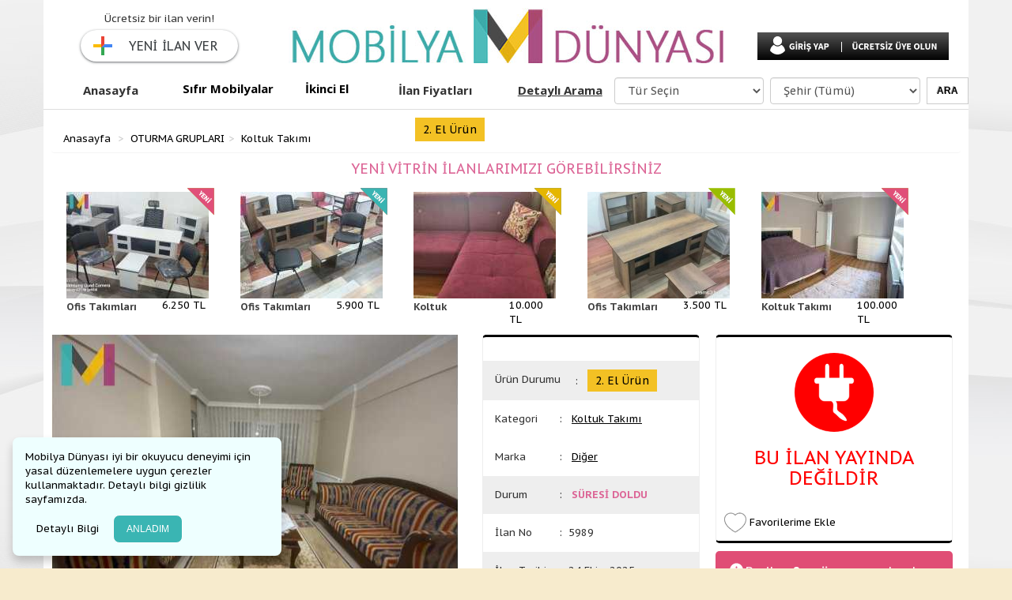

--- FILE ---
content_type: text/html; charset=UTF-8
request_url: https://www.mobilyadunyasi.com/ilan/sapasaglam-klasik-koltuk-takimi
body_size: 8751
content:
<!doctype html>
<html lang="tr">
<head>
    <title>İkinci El Sapasağlam Klasik Koltuk Takımı MobilyaDunyasi.com'da 5989</title>
    <meta name="description" content="2. El Sapasağlam Klasik Koltuk Takımı MobilyaDunyasi.com’da. Merkez / Karabük  Koltuk Takımı ikinci el fiyatları ve modelleri 5989" />
    <meta name="og:title" content="İkinci El Sapasağlam Klasik Koltuk Takımı MobilyaDunyasi.com'da 5989" />
    <meta name="og:site_name" content="mobilyadunyasi.com" />
    <meta property="og:image" content="https://www.mobilyadunyasi.com/files/ilan/25636/1635623497_2BTS9.jpg"/>
    <link rel="image_src" type="image/jpeg" href="https://www.mobilyadunyasi.com/files/ilan/25636/1635623497_2BTS9.jpg">
    <meta property="og:image" content="https://www.mobilyadunyasi.com/files/ilan/25636/1635623510_xmVQx.jpg"/>
    <meta property="og:image" content="https://www.mobilyadunyasi.com/files/ilan/25636/1635623518_TD01G.jpg"/>
    <meta property="og:image" content="https://www.mobilyadunyasi.com/files/ilan/25636/1635623525_Axa9L.jpg"/>
    <meta property="og:image" content="https://www.mobilyadunyasi.com/files/ilan/25636/1635623535_7hq6h.jpg"/>
    <meta name="robots" content="index, follow" />
	    <meta charset="UTF-8">
    <base href="https://www.mobilyadunyasi.com/ilan/sapasaglam-klasik-koltuk-takimi" />
    <link href="https://www.mobilyadunyasi.com/ilan/sapasaglam-klasik-koltuk-takimi" rel="canonical" />
	<link rel="alternate" media="only screen and (max-width: 640px)" href="https://m.mobilyadunyasi.com/ilan/sapasaglam-klasik-koltuk-takimi" >
    <link href='//fonts.googleapis.com/css?family=PT+Sans+Caption:400,700&subset=latin,latin-ext' rel='stylesheet' type='text/css'>
    <link href='https://fonts.googleapis.com/css?family=Open+Sans:400,300,700&subset=latin,latin-ext' rel='stylesheet' type='text/css'>
    <link rel="stylesheet" type="text/css" href="/tpl/assets/bootstrap/dist/css/bootstrap.css">    
    <link rel="stylesheet" type="text/css" href="/tpl/css/style.css"/>
    <link rel="stylesheet" type="text/css" href="/tpl/assets/font-awesome/css/font-awesome.min.css"/>
    <link rel="stylesheet" type="text/css" href="/tpl/assets/sweetalert/sweet-alert.css">
    <script type="text/javascript" src="/tpl/assets/jquery/dist/jquery.min.js"></script>
    <script type="text/javascript" src="/tpl/assets/bootstrap/dist/js/bootstrap.min.js"></script>
    <script type="text/javascript" src="/tpl/js/main.js"></script>
    <script src="/tpl/assets/sweetalert/sweet-alert.min.js"></script>
    <script src="/tpl/assets/validation/jquery.form-validator.min.js"></script>
    <script type="text/javascript" data-pace-options='{ "ajax": true }' src="/tpl/js/pace.js"></script>
	<link rel="shortcut icon" href="https://www.mobilyadunyasi.com/favicon.ico" type="image/icon">
    <link rel="shortcut icon" href="https://www.mobilyadunyasi.com/favicon.ico">
    <meta name="google-site-verification" content="SGvG0s3vbFymW6M3yr3LenvaCBBB_Uw67A4Wl0WnyMk" />
    <meta name='yandex-verification' content='769c521aa582d288' />
    <meta name="AUTHOR" content=" Mobilya Dünyası " />
    <!-- Global site tag (gtag.js) - Google Analytics -->
<script async src="https://www.googletagmanager.com/gtag/js?id=G-2E7HWH1XBG"></script>
<script>
  window.dataLayer = window.dataLayer || [];
  function gtag(){dataLayer.push(arguments);}
  gtag('js', new Date());

  gtag('config', 'G-2E7HWH1XBG');
</script>
    <style type="text/css">.btncookie{
        font-family: sans-serif;
        line-height: 18px;
        padding: 2px 12px;
        color: #000;
        -moz-box-sizing: border-box;
        border-radius: 3px 3px 3px 3px;
        border-style: solid;
        border-width: 1px;
        cursor: pointer;
        display: inline-block;
        font-size: 12px;
        font-style: normal;
        text-decoration: none;
        white-space: nowrap;
        outline: none;
        margin-top: 10px;
    }
    .btncookie.mavibg{
        background-color: #3ab5b3;
        color: #ffffff;
        display: inline-block;
        margin: 0 auto;
        padding: 8px 16px;
        text-align: center;
        white-space: nowrap;
        border-radius: 8px;
    }
    .cookieizin{
        display: none;
        width: 340px;
        background: #eeffff;
        color: #000000;
        padding: 16px;
        position: fixed;
        z-index: 2147483647;
        bottom: 16px;
        margin: 0 16px;
        border-radius: 8px;
        -webkit-box-shadow: 0 7px 12px rgba(0,0,0,.2);
        box-shadow: 0 7px 12px rgba(0,0,0,.2);
    }</style>
    <script type="text/javascript" src="/tpl/js/cerez.js"></script>
    <link rel="stylesheet" type="text/css" href="/tpl/assets/linebox/style.css">
    <link rel="stylesheet" type="text/css" href="/tpl/css/ilan.css?v=1765008881">
    <link rel="stylesheet" type="text/css" href="/tpl/assets/sweetalert/sweet-alert.css">
    <link rel="stylesheet" type="text/css" href="/tpl/assets/owl/owl.carousel.css">
    <link rel="stylesheet" type="text/css" href="/tpl/assets/magnific/dist/magnific-popup.css">
    <link rel="stylesheet" type="text/css" href="/tpl/assets/inputcounter/jquery.inputlimiter.1.0.css">
    <link rel="stylesheet" type="text/css" href="/tpl/assets/chosen/bootstrap-chosen.css">
    <script src="/tpl/assets/sweetalert/sweet-alert.min.js"></script>
	<script src="/tpl/assets/owl/owl.carousel.min.js"></script>
	<script src="/tpl/assets/magnific/dist/jquery.magnific-popup.min.js"></script>
    <script src="/tpl/assets/chosen/chosen.jquery.min.js"></script>
    <script src="/tpl/js/validatedil.js"></script>
    <script src="/tpl/js/hotkeys.js"></script>
    <script src="/tpl/assets/inputcounter/jquery.inputlimiter.1.3.1.js"></script>
	<script src="/tpl/assets/linebox/magiczoomplus.js"></script>
	<link rel="stylesheet" type="text/css" href="/tpl/assets/linebox/magiczoomplus.css">
<script>
	$(document).ready(function(e) {
		$('.detay').inputlimiter({
			limit: 2000,
			boxId: 'limitingtext',
			boxAttach: false
		});
    });
</script>

</head>

<body>
	<div id="fbo" style="display:none;"></div>
	<div id="fb-root"></div>
	<div id="uyeGiris" class="container-fluid">	<div class="container" style="position:relative;width:1170px;">        <div class="col-lg-12  col-md-12 col-sm-12 col-xs-12">        	<form id="uyegirisi" onSubmit="return false;">            <div class="col-lg-6 col-md-6 col-sm-6 col-xs-6" style="padding:30px;" id="topgiris">            	<h4>ÜYE GİRİŞİ</h4>                <div class="form-group">                    <label class="col-md-5 col-md-5 col-sm-5 col-xs-5 control-label" for="uname">Email veya Kullanıcı Adı</label>                    <div class="col-md-7 col-lg-7 col-sm-7 col-xs-7">                        <input type="text" placeholder="Email veya Kullanıcı Adı" id="uname" name="uname" class="form-control" required />                    </div>                </div>                <div class="clearfix"></div>                <div class="form-group">                    <label class="col-md-5 col-md-5 col-sm-5 col-xs-5 control-label" for="sifre">Şifre</label>                    <div class="col-md-7 col-lg-7 col-sm-7 col-xs-7">                        <input type="password" placeholder="Şifreniz" id="sifre" name="sifre" class="form-control" required />                    </div>                </div>                <div class="clearfix"></div>                <div class="form-group">                	<div class="col-lg-5 col-md-5 col-sm-5 col-xs-5">&nbsp;</div>                	<div class="col-lg-3 col-md-3 col-sm-3 col-xs-3">                    	<a href="javascript:void(0);" onClick="$('#topgiris,#girisButon').hide();$('#sifremiunuttum,#sifreButon').show();" style="text-decoration:underline">Şifremi Unuttum</a>                    </div>                    <div class="col-lg-4 col-md-4 col-sm-4 col-xs-4">                        <div class="input-group">                            <label class="">                                <input type="checkbox" value="1" id="rememberMe" name="rememberMe"> Beni Hatırla                              </label>                        </div>                    </div>                </div>                                            </div>            <!-- şifre hatırlatma -->            <div class="col-lg-6 col-md-6 col-sm-6 col-xs-6 none" style="padding:30px;" id="sifremiunuttum">            	<div class="col-lg-5 col-md-5 col-sm-5 col-xs-5"><h4>ŞİFRE HATIRLATMA</h4></div>                <div class="col-lg-7 col-md-7 col-sm-7 col-xs-7" style="line-height:16px;">MobilyaDunyasi.com'a üye olduğunuz eposta adresinizi giriniz. Bu e-posta adresine şifre sıfırlama linki göndereceğiz.</div>                <div class="form-group">                    <label class="col-lg-5 col-md-5 col-sm-5 col-xs-5 control-label mt20" for="email">Email adresiniz</label>                    <div class="col-md-7 col-md-7 col-sm-7 col-xs-7 mt20">                        <input type="email" placeholder="Email Adresiniz" id="email" name="email" class="form-control" required />                    </div>                </div>                <div class="clearfix"></div>                <div class="form-group mt10">                	<div class="col-lg-5 col-md-5 col-sm-5 col-xs-5">&nbsp;</div>                	<div class="col-lg-3 col-md-3 col-sm-3 col-xs-3">                    	<a href="javascript:void(0);" onClick="$('#topgiris,#girisButon').show();$('#sifremiunuttum,#sifreButon').hide();">Üye Girişi</a>                    </div>                </div>            </div>            <!-- şifre hatırlatma bitti -->            <div class="col-lg-6 col-md-6 col-sm-6 col-xs-6" style="padding:30px;">            	<div class="clearfix"></div>                	<div class="col-lg-6 col-md-6 col-sm-6 col-xs-6 mt70">                    	<input type="image" src="/tpl/images/uye/btn-giris.png#" id="girisButon" onClick="uyeGiris();" />                        <img src="/tpl/images/uye/btn-sifre.png" id="sifreButon" onClick="sifreHatirlat();" class="none" style="cursor:pointer;" />                    </div>                    <div class="col-lg-6 col-md-6 col-sm-6 col-xs-6 mt30">                        <h4>ÜYE DEĞİL MİSİNİZ?</h4>                        <a href="/uye/kayit/" rel="nofollow"><img src="/tpl/images/uye/btn-uyeol.png#" /></a>                    </div>            </div>            </form>        </div>        <a href="javascript:void(0);" onClick="$('#uyeGiris').slideUp();"><img src="/tpl/images/uye/kapat.png" style=" bottom: -45px;position: absolute;right: 150px;"></a>        <a href="javascript:void(0);" onClick="$('#uyeGiris').slideUp();"><img src="/tpl/images/uye/kapatx.png" style=" top: 15px;position: absolute;right: 50px;"></a>    </div>    </div>
	<div class="container body">
		

<div id="header" class="header">
	<div class="container w1170">
        <div class="header" style="float: left;width: 100%;margin-bottom: 10px;">
            <div class="col-lg-3 col-sm-3 col-md-3 col-xs-3" style="margin-top: 15px;">
                <div class="">
                    
                    Ücretsiz bir ilan verin!
                    <br />
                    <button class="yenilanver"  onclick="$('#uyeGiris').slideDown();">YENİ İLAN VER</button>
                    
                </div>
            </div>
            <div class="col-lg-6 col-sm-6 col-md-6 col-xs-6 tac">
                <a href="/"><img src="/tpl/images/logo.jpg" alt="En Yeni 2023 Mobilya Modelleri ve İkinci El Mobilyalar" style="margin-top:10px;"  /></a>
            </div>
            <div class="col-lg-3 col-sm-3 col-md-3 col-xs-3">
                    <div>
                    	
                        <a href="javascript:void(0);" onclick="$('#uyeGiris').slideDown(500);"><img src="/tpl/images/header/uye_giris.png#" class="mt40" /></a><a  rel="nofollow" href="/uye/kayit/"><img src="/tpl/images/header/uye_kayit.png#" class="mt40" /></a>
                        
                    </div>
            </div>
        </div>
        <div class="col-lg-12 col-sm-12 col-md-12 col-xs-12 w1170" id="topmenu">
            <a href="/" class="header-kategoriler">Anasayfa</a><a href="/sifir" class="header-yeni sifirbg">Sıfır Mobilyalar</a><a href="/ikinci-el" class="header-ana ikincielbg ">İkinci El</a><a href="/ilan-fiyatlari/" rel="nofollow" class="header-4">İlan Fiyatları</a><!--a href="" class="header-5">İlan Fiyatları</a-->
            <div class="header-arama col-lg-12 col-sm-12 col-md-12 col-xs-12">
            		<div class="col-lg-3 col-sm-3 col-md-3 col-xs-3">
                    <a href="/arama/?da=1" class="header-detayliarama" rel="nofollow">Detaylı Arama</a>
                	</div>
                	<form action="/arama/" method="get" id="headersearch">
                	<div class="col-lg-4 col-sm-4 col-md-4 col-xs-4">	
                        <select name="c" class="form-control" style="width:96%;margin-top:7px;">
                            <option value="0">Tür Seçin</option>
                            <option value="7">OTURMA GRUPLARI</option><option value="16">SEHPAHALAR</option><option value="23">SANDALYELER</option><option value="30">MASALAR</option><option value="38">OFİS MOBİLYALARI</option><option value="47">ÇOCUK ve GENÇ ODASI</option><option value="42">BAHÇE MOBİLYASI</option><option value="45">BANYO MOBİLYASI</option><option value="52">MUTFAK MOBİLYASI</option><option value="53">YEMEK ODASI</option><option value="46">YATAK ODASI</option><option value="39">KARYOLA YATAK BAZA</option><option value="40">TV ÜNİTELERİ</option><option value="41">KİTAPLIK ve RAF</option><option value="43">ANTRE</option><option value="48">GARDIROP</option><option value="54">KOMODİN ve ŞİFONYER</option><option value="44">MOBİLYA AKSESUARLARI</option><option value="113">DEKORATİF ÜRÜNLER</option><option value="117">OKUL KURS MOBİLYALARI</option><option value="124">KLASİK TAKIMLAR</option>
                        </select>
                    </div>
                    
                    <div class="col-lg-4 col-sm-4 col-md-4 col-xs-4">	
                    	<select name="s" class="form-control" style="width:96%;margin-top:7px;">
                            <option value="0">Şehir (Tümü)</option>
                            <option value="83">Adana</option><option value="84">Adıyaman</option><option value="85">Afyon</option><option value="86">Ağrı</option><option value="68">Aksaray</option><option value="5">Amasya</option><option value="6">Ankara</option><option value="7">Antalya</option><option value="75">Ardahan</option><option value="8">Artvin</option><option value="9">Aydın</option><option value="10">Balıkesir</option><option value="74">Bartın</option><option value="72">Batman</option><option value="69">Bayburt</option><option value="11">Bilecik</option><option value="12">Bingöl</option><option value="13">Bitlis</option><option value="14">Bolu</option><option value="15">Burdur</option><option value="16">Bursa</option><option value="17">Çanakkale</option><option value="18">Çankırı</option><option value="19">Çorum</option><option value="20">Denizli</option><option value="21">Diyarbakır</option><option value="81">Düzce</option><option value="22">Edirne</option><option value="23">Elazığ</option><option value="24">Erzincan</option><option value="25">Erzurum</option><option value="26">Eskişehir</option><option value="27">Gaziantep</option><option value="28">Giresun</option><option value="29">Gümüşhane</option><option value="30">Hakkari</option><option value="31">Hatay</option><option value="76">Iğdır</option><option value="32">Isparta</option><option value="34">İstanbul</option><option value="35">İzmir</option><option value="46">Kahramanmaraş</option><option value="78">Karabük</option><option value="70">Karaman</option><option value="36">Kars</option><option value="37">Kastamonu</option><option value="38">Kayseri</option><option value="79">Kilis</option><option value="71">Kırıkkale</option><option value="39">Kırklareli</option><option value="40">Kırşehir</option><option value="41">Kocaeli</option><option value="42">Konya</option><option value="43">Kütahya</option><option value="44">Malatya</option><option value="45">Manisa</option><option value="47">Mardin</option><option value="33">Mersin</option><option value="48">Muğla</option><option value="49">Muş</option><option value="50">Nevşehir</option><option value="51">Niğde</option><option value="52">Ordu</option><option value="80">Osmaniye</option><option value="53">Rize</option><option value="54">Sakarya</option><option value="55">Samsun</option><option value="63">Şanlıurfa</option><option value="56">Siirt</option><option value="57">Sinop</option><option value="73">Şırnak</option><option value="58">Sivas</option><option value="59">Tekirdağ</option><option value="60">Tokat</option><option value="61">Trabzon</option><option value="62">Tunceli</option><option value="64">Uşak</option><option value="65">Van</option><option value="77">Yalova</option><option value="66">Yozgat</option><option value="67">Zonguldak</option>
                        </select>
                    </div>
                    
                    <div class="col-lg-1 col-sm-1 col-md-1 col-xs-1">
                	<input type="button" class="btn btn-default" style="    border: 1 solid #333;
    font-size: 12px;
    font-family: arial,helvetica,sans-serif;
    display: inline-block;
    text-shadow: -1px -1px 0 rgba(0,0,0,.3);
    font-weight: 700;
    color: #000;
    background-color: #fff;
    height: 34px;
    margin-top: 7px;" onClick="headersearch()" value="ARA" />
                    </div>
                </form>
            </div>
           
        </div>
	</div>
</div>


<style type="text/css">
.sifirbg{
    background: rgba(48,172,172,1)!important;
    color: #fff!important;
	line-height:42px!important;
}
.ikincielbg{
	background:rgba(243,193,36,1)!important;
	line-height:42px!important;
	color:#000!important;
}

 .yenilanver{
     box-shadow: 0 1px 2px 0 rgba(60,64,67,0.5), 0 1px 3px 1px rgba(60,64,67,0.25);
     align-items: center;
     background-color: #fff;
     background-image: none;
     border: 1px solid transparent;
     border-radius: 24px;
     color: #3c4043;
     display: inline-flex;
     font-weight: 500;
     font-size: 16px;
     height: 40px;
     letter-spacing: .15px;
     line-height: 22px;
     margin: 0;
     margin-top: 5px;
     min-width: 120px;
     padding: 0 24px 0 0;
     text-transform: none;
     width: inherit;
     outline:none;
     -moz-transition: all 0.3s ease-in;
     -webkit-transition: all 0.3s ease-in;
     -o-transition: all 0.3s ease-in;
     transition: all 0.3s ease-in;
 }
.yenilanver:hover{
    box-shadow:0 1px 3px 0 rgba(60,64,67,0.302),0 4px 8px 3px rgba(60,64,67,0.149);background-color:#f8f9fa;outline:none
}
.yenilanver::before {
    border-radius: 50%;
    border-width: 0;
    content: url(/tpl/images/header/plus.svg);
    display: block;
    margin: 0 15px 0 9px;
    position: relative;
    height: 36px;
    -webkit-box-shadow: none;
    box-shadow: none;
    opacity: 1;
}
</style>
		<style type="text/css">
			.mfp-ajax-holder .mfp-content{max-width:800px;margin:0 auto;}
			.sifirbg,.ikincielbg{background:white!important;color:black!important;}
		</style>
    	<br />
        <div class="container page p10" style="padding-top:20px;">
        	<div id="bread" style="position:relative;">
            	<ul class="breadcrumb">
                	<li><a href="/">Anasayfa</a></li>
                    <li><a href="/kategori/oturma-gruplari">OTURMA GRUPLARI</a></li><li><a href="/kategori/oturma-gruplari/koltuk-takimi">Koltuk Takımı</a></li>


					
						<span style="background: rgb(243, 193, 36);color: #000; padding:5px 10px;font-size: 18px;left: 460px;margin-top: -18px;padding: 5px 10px;position: absolute;" class="size14 fl ml50">2. El Ürün</span>
					

				</ul>
                
            </div>
            
            	<center><h4 class="pembe">YENİ VİTRİN İLANLARIMIZI GÖREBİLİRSİNİZ</h4></center>
            	<div class="col-lg-2 ilan-vitrin">
						<div class="col-lg-12 p5">
							<img src="/tpl/images/ilan/yeni1.png" class="yeniIcon" />
							<a href="/ilan/7-parca-koltuklar-dahil-ofis-masa-koltuk-takimi-1">
							<img src="/files/ilan/23841/m_1745872660_QrHaf.jpg" />
							<div class="col-xs-8 col-lg-8 baslik">Ofis Takımları </div>
							<div class="col-xs-4 col-lg-4 fiyat">6.250 TL</div>
							</a>
						</div>
					</div><div class="col-lg-2 ilan-vitrin">
						<div class="col-lg-12 p5">
							<img src="/tpl/images/ilan/yeni2.png" class="yeniIcon" />
							<a href="/ilan/7-parca-koltuklar-dahil-ofis-masa-koltuk-takimi-2">
							<img src="/files/ilan/23841/m_1745872855_OHmE4.jpg" />
							<div class="col-xs-8 col-lg-8 baslik">Ofis Takımları </div>
							<div class="col-xs-4 col-lg-4 fiyat">5.900 TL</div>
							</a>
						</div>
					</div><div class="col-lg-2 ilan-vitrin">
						<div class="col-lg-12 p5">
							<img src="/tpl/images/ilan/yeni3.png" class="yeniIcon" />
							<a href="/ilan/acil-neredeyse-sifir-hic-kullanilmadi">
							<img src="/files/ilan/26834/m_1759068605_yDwgK.jpg" />
							<div class="col-xs-8 col-lg-8 baslik">Koltuk </div>
							<div class="col-xs-4 col-lg-4 fiyat">10.000 TL</div>
							</a>
						</div>
					</div><div class="col-lg-2 ilan-vitrin">
						<div class="col-lg-12 p5">
							<img src="/tpl/images/ilan/yeni0.png" class="yeniIcon" />
							<a href="/ilan/terra-ofis-masa-takimi-ofis-mobilyalari-office-firnuture">
							<img src="/files/ilan/23841/m_1745873026_ji1PT.jpg" />
							<div class="col-xs-8 col-lg-8 baslik">Ofis Takımları </div>
							<div class="col-xs-4 col-lg-4 fiyat">3.500 TL</div>
							</a>
						</div>
					</div><div class="col-lg-2 ilan-vitrin">
						<div class="col-lg-12 p5">
							<img src="/tpl/images/ilan/yeni1.png" class="yeniIcon" />
							<a href="/ilan/evinizin-ihtiyaci-olan-tum-esyalar">
							<img src="/files/ilan/26399/m_1746957744_Y6jYM.jpg" />
							<div class="col-xs-8 col-lg-8 baslik">Koltuk Takımı </div>
							<div class="col-xs-4 col-lg-4 fiyat">100.000 TL</div>
							</a>
						</div>
					</div>
            
            <div class="col-lg-12 col-xs-12">
                <div class="col-md-12 col-xs-12 col-lg-12 col-sm-12">


                        <div class="col-lg-12 col-xs-12 ilan-ust">
                            <div class="ilan-ust-1">
                                <div class="ilan-ana-resim">
                                    
                                        
                                            

                                                <a class="MagicZoom imagetek imageid60434" id="imageid60434"
                                                   title="Fiyat : 650 TL - Karabük / Merkez | Sapasağlam Klasik Koltuk Takımı" data-gallery="gallery" href="/files/ilan/25636/1635623497_2BTS9.jpg">
                                                <img src="/files/ilan/25636/l_1635623497_2BTS9.jpg" alt="Sapasağlam Klasik Koltuk Takımı"/>
                                                </a>

                                            
                                        
                                            

                                                <a class="MagicZoom imagetek imageid60433 none" id="imageid60433" href="/files/ilan/25636/1635623510_xmVQx.jpg" data-gallery="gallery">
                                                    <img src="/files/ilan/25636/l_1635623510_xmVQx.jpg" class="none" />
                                                </a>

                                            
                                        
                                            

                                                <a class="MagicZoom imagetek imageid60432 none" id="imageid60432" href="/files/ilan/25636/1635623518_TD01G.jpg" data-gallery="gallery">
                                                    <img src="/files/ilan/25636/l_1635623518_TD01G.jpg" class="none" />
                                                </a>

                                            
                                        
                                            

                                                <a class="MagicZoom imagetek imageid60431 none" id="imageid60431" href="/files/ilan/25636/1635623525_Axa9L.jpg" data-gallery="gallery">
                                                    <img src="/files/ilan/25636/l_1635623525_Axa9L.jpg" class="none" />
                                                </a>

                                            
                                        
                                            

                                                <a class="MagicZoom imagetek imageid60430 none" id="imageid60430" href="/files/ilan/25636/1635623535_7hq6h.jpg" data-gallery="gallery">
                                                    <img src="/files/ilan/25636/l_1635623535_7hq6h.jpg" class="none" />
                                                </a>

                                            
                                        
                                    
                                </div>
                                
                                <div class="ilan-resimler">
                                    <div id="owl"  class="owl1-carousel">
                                        
				<a href="javascript:void(0);" class="item" id="imageSelect60434" onclick="resimSec(60434);">
                                                <img src="/files/ilan/25636/s_1635623497_2BTS9.jpg" />
                                            </a>
				<a href="javascript:void(0);" class="item" id="imageSelect60433" onclick="resimSec(60433);">
                                                <img src="/files/ilan/25636/s_1635623510_xmVQx.jpg" />
                                            </a>
				<a href="javascript:void(0);" class="item" id="imageSelect60432" onclick="resimSec(60432);">
                                                <img src="/files/ilan/25636/s_1635623518_TD01G.jpg" />
                                            </a>
				<a href="javascript:void(0);" class="item" id="imageSelect60431" onclick="resimSec(60431);">
                                                <img src="/files/ilan/25636/s_1635623525_Axa9L.jpg" />
                                            </a>
				<a href="javascript:void(0);" class="item" id="imageSelect60430" onclick="resimSec(60430);">
                                                <img src="/files/ilan/25636/s_1635623535_7hq6h.jpg" />
                                            </a>
                                    </div>
                                    
                                    <div class="noktalar">
                                        <div class="col-lg-5" id="resimSeciliSayi"></div>
                                        
                                    </div>
                                    
                                </div>
                                

                            </div>

                            <div class="ilan-ust-2">
                            	<div class="ilan-detay">
                                	<div class="tac p15">
                                		
                                    </div>
                                    <div class="ilan-detay-list">
										<div class="bge  p15 col-lg-12">
                                        	<div class="col-lg-5 col-md-4 col-sm-4 col-xs-4">Ürün Durumu</div>
                                            <div class="col-lg-7">:&nbsp;&nbsp;
												
													<a href="/ikinci-el"><span style="background:rgb(243, 193, 36);color: #000; padding:5px 10px;" class="size14">2. El Ürün</span></a>
												
                                            </div>
                                        </div>
	                                     <div class=" p15 col-lg-12">
                                        	<div class="col-lg-4 col-md-4 col-sm-4 col-xs-4">Kategori</div>
                                            <div class="col-lg-8">:&nbsp;&nbsp;
                                            <a href="/kategori/oturma-gruplari/koltuk-takimi" style="text-decoration:underline">Koltuk Takımı</a>
                                            </div>
                                        </div>
                                    	


                                       <div class=" p15 col-lg-12">
                                        	<div class="col-lg-4 col-md-4 col-sm-4 col-xs-4">Marka</div>
                                            <div class="col-lg-8">:&nbsp;&nbsp;
                                            
                                            <a href="/marka/diger" style="text-decoration:underline">Diğer</a>
                                            
                                            </div>
                                        </div>

                                        <div class="bge p15 col-lg-12">
                                        	<div class="col-lg-4 col-md-4 col-sm-4 col-xs-4">Durum</div>
                                            <div class="col-lg-8">:&nbsp;&nbsp;
                                            <span class='pembe fontb'>SÜRESİ DOLDU</span>
                                            </div>
                                        </div>

                                        <div class=" p15 col-lg-12">
                                        	<div class="col-lg-4 col-md-4 col-sm-4 col-xs-4">İlan No</div>
                                            <div class="col-lg-8">:&nbsp;&nbsp;5989</div>
                                        </div>

                                        <div class="bge p15 col-lg-12">
                                        	<div class="col-lg-4 col-md-4 col-sm-4 col-xs-4">İlan Tarihi</div>
                                            <div class="col-lg-8">:&nbsp;&nbsp;24 Ekim 2025</div>
                                        </div>
                                        
                                    </div>
                                </div>
                                <div class="ilan-sikayet p15 fl mor bordere col-lg-12 mt10">
                                    <a href="#ilan-sikayet" class="ilan-sikayet-ac"><span></span> İlanı Şikayet Et / Hata Bildir</a>
                                    
                                </div>
                            </div>
                            <div class="ilan-ust-3">
                            	<div class="ilan-detay" style="margin-right:0px;">
                                	
                                    <div class="col-lg-12 tac">
                                    	<h3 style="color:red;">
                                        	<img src="/tpl/images/ilan/disconnect.png" style="width:100px;margin-bottom:20px;" /><br />
                                        	BU İLAN YAYINDA DEĞİLDİR
                                        </h3>
                                    </div>
                                    

                                    <div class="col-lg-12 p10 mt10">
                                    	<div class="col-lg-8 col-md-8 col-xs-8 col-sm-8 favori">
                                        	
                                        		<a href="javascript:void(0);" onclick="$('#uyeGiris').slideDown();" class="favori"><span></span> Favorilerime Ekle</a>
                                            
                                        </div>
                                        <div class="col-lg-4 col-md-4 col-xs-4 col-sm-4"></div>
                                    </div>
                                </div>
                                 <div class="col-lg-12 ilan-tarih-mesaj mt10">
                                    <div class="yayinlanma p15 info"><span></span>Bu ilan <b>2 ay önce</b> yayınlandı.</div>
                                    <div class="okunma p15 info mt10"><span></span>Bu ilanı <b>2605 kişi</b> incelemiştir.</div>
                                    
                                </div>
                            </div>
                        </div>
                         <div class="mt40 col-lg-12">
                         	<div class="ilan-detay-baslik fl col-lg-12">
                            	<ul>
                            		<li class="active" id="li1"><a href="javascript:void(0);" onClick="detayTab(1);">İlan Detayları</a></li>
                            		<li id="li2"><a href="/onemli-uyari.php" id="onemliuyari" class="onemliuyari pembe fontb"  rel="nofollow,noindex">Önemli Uyarı Mesajı</a></li>
                            	</ul>
                            </div>
                            <div style="border:solid 1px #eee;border-top:none;" class="col-lg-12 col-xs-12" id="tab1">
                            	<div class="ilan-detay-aciklama">Ürün Özellikleri</div>
                                <div class="p10">
                                	
                                    	<div class="col-xs-6 col-lg-6">
                                        	<div class="col-xs-4 p-x-0"><b>Renk</b></div>
                    						<div class="col-xs-8 p-x-0">: Kahverengi</div>
                                        </div>
                                    
                                    	<div class="col-xs-6 col-lg-6">
                                        	<div class="col-xs-4 p-x-0"><b>Materyal</b></div>
                    						<div class="col-xs-8 p-x-0">: Ahşap</div>
                                        </div>
                                    
                                </div>
                                <br clear="all" />
                            	<div class="ilan-detay-aciklama mt20">Açıklama</div>
                                <div class="p10"><p>&Ccedil;ok iyi kullanılmış koltuk takımı.Sehpa da hediye olarak verilmektedir.</p>
</div>
                            </div>
                         </div>
                         <!--div class="col-lg-12 mt20 bordere uyari-mesaji" id="tab2" style="display:none;">
                         	<h5 class="fontb">UYARI MESAJI</h5>
                            <p><pre></pre></p>
                         </div-->
                         <div class="col-lg-12 mt20">
                         	
                            <center><h4 class="pembe">YAYINDAKİ DİĞER KATEGORİ İLANLARINI GÖREBİLİRSİNİZ</h4></center>
                                <div class="col-lg-2 ilan-vitrin">
						<div class="col-lg-12 p5">
							<img src="/tpl/images/ilan/yeni1.png" class="yeniIcon" />
							<a href="/ilan/koltuk-takimi-imalattan-sok-kampanya">
							<img src="/files/ilan/26637/m_1751315756_6Hmsp.jpg" />
							<div class="col-xs-8 col-lg-8 baslik">Koltuk Takımı </div>
							<div class="col-xs-4 col-lg-4 fiyat">16.500 TL</div>
							</a>
						</div>
					</div><div class="col-lg-2 ilan-vitrin">
						<div class="col-lg-12 p5">
							<img src="/tpl/images/ilan/yeni2.png" class="yeniIcon" />
							<a href="/ilan/3311-yatakli-sandikli-koltuk-takimi-ucretsiz-nakliye-1">
							<img src="/files/ilan/24194/m_1752112483_bqWin.jpg" />
							<div class="col-xs-8 col-lg-8 baslik">Koltuk Takımı </div>
							<div class="col-xs-4 col-lg-4 fiyat">15.500 TL</div>
							</a>
						</div>
					</div><div class="col-lg-2 ilan-vitrin">
						<div class="col-lg-12 p5">
							<img src="/tpl/images/ilan/yeni3.png" class="yeniIcon" />
							<a href="/ilan/oymali-koltuk-takimi-1">
							<img src="/files/ilan/25436/m_1605381062_dLeRq.jpg" />
							<div class="col-xs-8 col-lg-8 baslik">Koltuk Takımı </div>
							<div class="col-xs-4 col-lg-4 fiyat">2.000 TL</div>
							</a>
						</div>
					</div><div class="col-lg-2 ilan-vitrin">
						<div class="col-lg-12 p5">
							<img src="/tpl/images/ilan/yeni0.png" class="yeniIcon" />
							<a href="/ilan/3311-yatakli-sandikli-koltuk-takimi-ucretsiz-nakliye">
							<img src="/files/ilan/24194/m_1752112261_X5avI.jpg" />
							<div class="col-xs-8 col-lg-8 baslik">Koltuk Takımı </div>
							<div class="col-xs-4 col-lg-4 fiyat">15.500 TL</div>
							</a>
						</div>
					</div><div class="col-lg-2 ilan-vitrin">
						<div class="col-lg-12 p5">
							<img src="/tpl/images/ilan/yeni1.png" class="yeniIcon" />
							<a href="/ilan/tasinma-nedeniyle-uygun-fiyata-satiyoruz-1">
							<img src="/files/ilan/25165/m_1561802843_UBB0p.jpg" />
							<div class="col-xs-8 col-lg-8 baslik">Koltuk Takımı </div>
							<div class="col-xs-4 col-lg-4 fiyat">400 TL</div>
							</a>
						</div>
					</div>
                            
                         </div>

                    </div>



                </div>

        </div>
    </div>

    <form class="form-vertical mfp-hide white-popup-block" method="post" id="ilan-sikayet">
    <input type="hidden" name="ilanid" value="5989" />
    <div class="form lh32 p20 col-lg-12" style="background:#fff;position:relative;border-radius:8px;float:left;">
        <h2>İLANI ŞİKAYET ET / HATA BİLDİR</h2>
        <div class="hr"></div>
        <div class="col-lg-12 col-sm-12 col-md-12 col-xs-12">
            <div class="form-group col-lg-12 col-sm-12 col-md-12 col-xs-12">
                <label class="col-lg-4 col-md-4 col-sm-4 col-xs-4 control-label">İlgili İlan</label>
                <div class="col-lg-8 col-md-8 col-sm-8 col-xs-8">
                    Sapasağlam Klasik Koltuk Takımı <span class="mavi">#5989</span>
                </div>
            </div>
            <div class="form-group col-lg-12 col-sm-12 col-md-12 col-xs-12">
                <label class="col-lg-4 col-md-4 col-sm-4 col-xs-4 control-label">İlan Sahibi</label>
                <div class="col-lg-8 col-md-8 col-sm-8 col-xs-8">
                    
                </div>
            </div>
            <div class="form-group col-lg-12 col-sm-12 col-md-12 col-xs-12">
                <label class="col-lg-4 col-md-4 col-sm-4 col-xs-4 control-label" for="tur">Şikayet Tipi :</label>
                <div class="col-lg-8 col-md-8 col-sm-8 col-xs-8">
                    <select name="tur" id="tur" class="w300">
                    <option value="">Seçiniz</option>
                    <option value="1">Aldatıcı / Aslı Olmayan İlan</option>
                    <option value="2">Uygunsuz İlan</option>
                    <option value="3">Hatalı Telefon</option>
                    <option value="4">Hatalı Fiyat</option>
                    <option value="5">Yanlış Fotoğraf</option>
                    <option value="6">Yanlış Kategori</option>
                    <option value="7">İlan Sahibine Ulaşılamıyor</option>
                    <option value="8">Ürün Satılmış / Sahiplendirilmiş</option>
                    <option value="9">İlan Başkasına Ait</option>
                    <option value="10">Diğer </option>
                    </select>
                </div>
            </div>
            <div class="form-group col-lg-12 col-sm-12 col-md-12 col-xs-12">
                <label class="col-lg-4 col-md-4 col-sm-4 col-xs-4 control-label" for="ad">Adınız / Soyadınız :</label>
                <div class="col-lg-5 col-md-5 col-sm-5 col-xs-5">
                    <input type="text" placeholder="Adınız / Soyadınız" id="ad" name="ad" class="form-control"  data-validation="length" data-validation-length="4-50"  />
                </div>
            </div>
            <div class="form-group col-lg-12 col-sm-12 col-md-12 col-xs-12">
                <label class="col-lg-4 col-md-4 col-sm-4 col-xs-4 control-label" for="telefon">Telefon Numaranız :</label>
                <div class="col-lg-5 col-md-5 col-sm-5 col-xs-5">
                    <input type="text" placeholder="Telefon Numaranız" id="telefon" name="telefon" class="form-control"  maxlength="17" minlength="11"  />
                </div>
            </div>
            <div class="form-group col-lg-12 col-sm-12 col-md-12 col-xs-12">
                <label class="col-lg-4 col-md-4 col-sm-4 col-xs-4 control-label" for="email">E-Posta adresiniz :</label>
                <div class="col-lg-5 col-md-5 col-sm-5 col-xs-5">
                    <input type="email" placeholder="E-Posta adresiniz" id="email" name="email" class="form-control"  maxlength="60" data-validation="email"  />
                </div>
            </div>
            <div class="form-group col-lg-12 col-sm-12 col-md-12 col-xs-12">
                <label class="col-lg-4 col-md-4 col-sm-4 col-xs-4 control-label" for="detay">Mesaj Detayları :</label>
                <div class="col-lg-7 col-md-7 col-sm-7 col-xs-7">
                    <textarea name="detay" id="detay" class="form-control detay"></textarea>
                    <span id="limitingtext"> Maksimum 2000 Karakter Sınır </span>
                </div>
            </div>
            <div class="form-group col-lg-12 col-sm-12 col-md-12 col-xs-12">
                <div class="col-lg-5 col-lg-offset-4">
                    <a href="javascript:void(0);" onClick="sikayetBildir();"><img src="/tpl/images/ilan/gonder.png" alt="Gönder"></a>
                </div>
            </div>
        </div>
    </div>
    </form>

	<script src="/tpl/js/ilan.js"></script>
    <script src="/tpl/js/mask.js"></script>
    <script type="text/javascript">
		ilanbaslik1 = "Sapasağlam Klasik Koltuk Takımı";
		ilanbaslik = ilanbaslik1.replace(/'/i, "&#39;").replace(/"/i, "&#34;").replace(/\\/i, "&#92;");//ilanbaslik1.replace("'","&#39;");
    	resimSayi = 5;
		sahip = '';
		listethumb = ["/files/ilan/25636/s_1635623497_2BTS9.jpg","/files/ilan/25636/s_1635623510_xmVQx.jpg","/files/ilan/25636/s_1635623518_TD01G.jpg","/files/ilan/25636/s_1635623525_Axa9L.jpg","/files/ilan/25636/s_1635623535_7hq6h.jpg"];
		listebig = ["/files/ilan/25636/1635623497_2BTS9.jpg","/files/ilan/25636/1635623510_xmVQx.jpg","/files/ilan/25636/1635623518_TD01G.jpg","/files/ilan/25636/1635623525_Axa9L.jpg","/files/ilan/25636/1635623535_7hq6h.jpg"];
		$(document).ready(function(e) {
			$("#telefon").mask("0999 999 9999");

			$('#onemliuyari').magnificPopup({
				type: 'ajax',
				alignTop: true,
				overflowY: 'scroll'
			});
        });
        var mzOptions = {};
        mzOptions = {
            zoomMode:'off',
            hint: 'always',
            lazyZoom: 'true',
            zoomPosition: 'inner',
            textExpandHint : "Yaklaştırmak için üzerine tıklayın",
        };
        function resimSec(id) {
            $('.imagetek').hide();
            $('.imageid'+id).show();
            $('.imageid'+id+" img").show();
            $('.ilan-resimler a').removeClass("active");
            $('a#imageSelect'+id).addClass("active");
        }
        $(document).ready(function () {
           $('.imagetek').hide();
           $('.imagetek:eq(0)').show();
           $('.imagetek:eq(0) img').show();
        });
    </script>
    <style type="text/css">
        .mfp-ajax-holder .mfp-content{max-width:800px;margin:0 auto;}
        .imagetek img{
            width: 515px;
            height: 397px;
            max-width: 515px;
        }

        .ilan-resimler a img{
            border: 0 none;
            box-shadow: 0 0 1px 0 rgba(0, 0, 0, 0.3);
            box-sizing: border-box;
            margin-bottom: 5px;
            max-height: 75px;
            max-width: 99px;
        }
        .ilan-resimler a.active img{
            filter: brightness(60%);
        }
    </style>

</body>
</html>


--- FILE ---
content_type: text/css
request_url: https://www.mobilyadunyasi.com/tpl/css/style.css
body_size: 4308
content:
.pink,a{text-decoration:none}body{background:url(/tpl/images/bg.jpg) #f7ebcd;font-family:'PT Sans','PT Sans Caption',sans-serif;font-size:13px}a{color:#000}.none{display:none}.fl{float:left}.fr{float:right}.hr{background:url(/tpl/images/hr-bg.png) center center repeat-x;height:2em;display:block;clear:both}.cl,.ilan-vitrin.sira1,.tarihimiz{clear:left}.p20{padding:20px}.p15{padding:15px}.p10,.pink{padding:10px}.p5{padding:5px}.pdt25{padding-top:25px}.m15{margin:15px}.m10{margin:10px}.lh32{line-height:32px}.lh24,.uyeTepePanel{line-height:24px}.mb5{margin-bottom:5px}.tac{text-align:center}.tal{text-align:left}.tar{text-align:right}.w100{width:100px}.w150{width:150px}.w200{width:200px}.w300{width:300px}.w400{width:400px}.pembe{color:#dc6596!important}.mavi{color:#3ab5b3!important}.yesil{color:#99bd00!important}.mor{color:#8c3464!important}.sari{color:#e9c000!important}.ccc{color:#ccc!important}.caa{color:#aaa!important}.beyaz{color:#fff!important}.italic{font-style:italic}.gri{color:#999}.bge{background:#eee}.bgd{background:#ddd}.bgc{background:#ccc}.bgf{background:#fff}.bg0{background:#000}.mt75{margin-top:75px}.mt70{margin-top:70px}.mt60{margin-top:60px}.mt50{margin-top:50px}.mt40{margin-top:40px}.mt30{margin-top:30px}.mt20{margin-top:20px}.mt10{margin-top:10px}.mt5{margin-top:5px}.mt0{margin-top:0}.ml20{margin-left:20px}.m0{margin:0!important}.mb10{margin-bottom:10px}.fontb{font-weight:700}.size40{font-size:40px}.size32{font-size:32px}.size16{font-size:16px!important}.size15{font-size:15px!important}.size14{font-size:14px!important}.size13{font-size:13px!important}.size12{font-size:12px!important}.size11{font-size:11px!important}.size10{font-size:10px!important}.bordere{border:1px solid #eee}.bortope{border-top:solid 1px #eee}.borbote{border-bottom:solid 1px #eee}.borlefte{border-left:solid 1px #eee}.minw1170{min-width:1170px}.w1170{width:1170px!important}#header,.body,.page{width:1170px}.footertitle{padding:39px 20px 49px}.box-shadow{-webkit-box-shadow:0 4px 3px 0 rgba(204,204,204,.5);-moz-box-shadow:0 4px 3px 0 rgba(204,204,204,.5);box-shadow:0 4px 3px 0 rgba(204,204,204,.5)}.box-shadow2{-webkit-box-shadow:4px 4px 5px 0 rgba(50,50,50,.3);-moz-box-shadow:4px 4px 5px 0 rgba(50,50,50,.3);box-shadow:4px 4px 5px 0 rgba(50,50,50,.3)}.gri-gradient{background:url([data-uri]);background:-moz-linear-gradient(top,rgba(255,255,255,1) 0,rgba(238,238,238,1) 100%);background:-webkit-gradient(linear,left top,left bottom,color-stop(0,rgba(255,255,255,1)),color-stop(100%,rgba(238,238,238,1)));background:-webkit-linear-gradient(top,rgba(255,255,255,1) 0,rgba(238,238,238,1) 100%);background:-o-linear-gradient(top,rgba(255,255,255,1) 0,rgba(238,238,238,1) 100%);background:-ms-linear-gradient(top,rgba(255,255,255,1) 0,rgba(238,238,238,1) 100%);background:linear-gradient(to bottom,rgba(255,255,255,1) 0,rgba(238,238,238,1) 100%);filter:progid: DXImageTransform.Microsoft.gradient(startColorstr='#ffffff', endColorstr='#eeeeee', GradientType=0)}.pink-gradient{background:#8f3565;background:-moz-linear-gradient(top,#8f3565 0,#de537b 100%);background:-webkit-gradient(linear,left top,left bottom,color-stop(0,#8f3565),color-stop(100%,#de537b));background:-webkit-linear-gradient(top,#8f3565 0,#de537b 100%);background:-o-linear-gradient(top,#8f3565 0,#de537b 100%);background:-ms-linear-gradient(top,#8f3565 0,#de537b 100%);background:linear-gradient(to bottom,#8f3565 0,#de537b 100%);filter:progid: DXImageTransform.Microsoft.gradient(startColorstr='#8f3565', endColorstr='#de537b', GradientType=0)}.pink{border-radius:none!important;border:0 solid #d12859;font-size:12px;font-family:arial,helvetica,sans-serif;display:inline-block;text-shadow:-1px -1px 0 rgba(0,0,0,.3);font-weight:700;color:#FFF;background-color:#DE537B}.black,.green{font-size:12px;font-family:arial,helvetica,sans-serif;padding:10px;text-decoration:none;display:inline-block;text-shadow:0 0 0 rgba(0,0,0,.3);font-weight:700}.pink:hover{border:0 solid #aa2148;background-color:#d5295a;color:#fff}.green{border:1px solid #c1d664;color:#000;background-color:#D3E290;background-image:-webkit-gradient(linear,left top,left bottom,from(#D3E290),to(#99BD00));background-image:-webkit-linear-gradient(top,#D3E290,#99BD00);background-image:-moz-linear-gradient(top,#D3E290,#99BD00);background-image:-ms-linear-gradient(top,#D3E290,#99BD00);background-image:-o-linear-gradient(top,#D3E290,#99BD00);background-image:linear-gradient(to bottom,#D3E290,#99BD00);filter:progid: DXImageTransform.Microsoft.gradient(GradientType=0, startColorstr=#D3E290, endColorstr=#99BD00)}.green:hover{border:1px solid #b3cd3f;background-color:#c3d768;background-image:-webkit-gradient(linear,left top,left bottom,from(#c3d768),to(#708a00));background-image:-webkit-linear-gradient(top,#c3d768,#708a00);background-image:-moz-linear-gradient(top,#c3d768,#708a00);background-image:-ms-linear-gradient(top,#c3d768,#708a00);background-image:-o-linear-gradient(top,#c3d768,#708a00);background-image:linear-gradient(to bottom,#c3d768,#708a00);filter:progid: DXImageTransform.Microsoft.gradient(GradientType=0, startColorstr=#c3d768, endColorstr=#708a00);color:#fff}.black{border:1px solid #2a2c2f;color:#FFF;background-color:#45484d;background-image:-webkit-gradient(linear,left top,left bottom,from(#45484d),to(#000));background-image:-webkit-linear-gradient(top,#45484d,#000);background-image:-moz-linear-gradient(top,#45484d,#000);background-image:-ms-linear-gradient(top,#45484d,#000);background-image:-o-linear-gradient(top,#45484d,#000);background-image:linear-gradient(to bottom,#45484d,#000);filter:progid: DXImageTransform.Microsoft.gradient(GradientType=0, startColorstr=#45484d, endColorstr=#000000)}.black:hover{border:1px solid #151617;background-color:#2d2f32;background-image:-webkit-gradient(linear,left top,left bottom,from(#2d2f32),to(#1a1a1a));background-image:-webkit-linear-gradient(top,#2d2f32,#1a1a1a);background-image:-moz-linear-gradient(top,#2d2f32,#1a1a1a);background-image:-ms-linear-gradient(top,#2d2f32,#1a1a1a);background-image:-o-linear-gradient(top,#2d2f32,#1a1a1a);background-image:linear-gradient(to bottom,#2d2f32,#1a1a1a);filter:progid: DXImageTransform.Microsoft.gradient(GradientType=0, startColorstr=#2d2f32, endColorstr=#1a1a1a);color:#fff}#header,#topmenu,.body,.page{background:#fff}.body{display:table;padding-bottom:10px;margin-bottom:20px}.page{height:inherit;display:block;margin:0 auto;float:left}#header{text-align:center;float:left}.yeni_ilan_ver{border:0 solid #eee;width:90%;margin:10px auto 0;text-align:center;padding:13px 5px}.yeni_ilan_ver a{font-weight:700;font-size:15px;padding:4px 0;margin-top:5px}.yeni_ilan_ver a:hover{color:#fff}#topmenu a:hover,.uyeTepePanel a{text-decoration:none;color:#000}.uyeTepePanel{font-size:12px;margin-top:10px}.uyeTepePanel>div{border-bottom:solid 1px #eee}.uyeTepePanel a{font-weight:700}ul#menu li{float:left}#topmenu{border-bottom:solid 1px #ddd}#topmenu a{color:#333;display:block;float:left;font:700 15px/47px "Open Sans",Helvetica,sans-serif}a.header-ana{width:10.25%}a.header-kategoriler{width:14.5%}a.header-yeni{width:11%}a.header-4,a.header-5{width:13.25%}#topmenu .header-arama{width:50.7%;float:left;height:47px}#topmenu .header-arama .header-detayliarama{width:160px;text-align:center;text-decoration:underline}#toTop,#toTop:hover,#uyeGiris a{text-decoration:none}#topmenu .header-arama input#q{border:#000;box-shadow:0 0 5px #000 inset;float:left;margin-left:18px;margin-top:7px;width:261px}#topmenu .header-arama input#ara{position:absolute;right:5px;top:16px}.sol-baslik{width:100%;padding-left:4%;height:40px;line-height:40px;font-size:14px;font-weight:700;color:#fff;background:#333}.sol-kategoriler{padding-left:30px;width:100%}.sol-kategoriler li{border-bottom:solid 1px #f2f2f2;height:36px;color:#444;list-style:none;background:url([data-uri]) 98% 14px no-repeat}.sol-kategoriler li a{color:#444;display:block;font:700 14px/36px "Open Sans",Helvetica,sans-serif}.sol-kategoriler li.selected a{font-weight:700!important;color:#8c3464!important}.sol-kategoriler li img{float:left;margin-right:5px;margin-top:7px}#bilgi-bankasi{width:222px;border:1px solid #eee;margin-left:33px;text-align:center;z-index:2;background:#fff;position:relative}#bilgi-bankasi h4{font:700 16px/40px 'PT Sans',sans-serif}.bilgi-bankasi{background:#a03a75;height:13px;width:222px;z-index:1}.bilgi-bankasi.ust{margin:30px 0 -6px 33px}.bilgi-bankasi.alt{margin:-6px 0 20px 33px}.toplamilansayi{border-radius:0;color:#fff;right:5px;height:40px;margin-top:-42px;position:absolute;font-size:14px}.toplamilansayi .sayi{background:#aa466e;color:#fff;font-size:26px;height:48px;line-height:48px;margin:-2px 5px;padding:0px 10px}.siyah-arkaplan{background:#333;height:40px;line-height:40px;color:#fff;border-radius:0}.siyah-arkaplan h4{font:600 14px/39px 'PT Sans',sans-serif;margin:0 15px;padding:0}.ilan-listesi>div,.kategoriIlani{width:195px;min-height:170px;border:1px solid #eee;display:block;float:left;padding:7px 7px 0;position:relative}#uyeGiris,.pace-inactive{display:none}.ilan-listesi>div{max-width:196px;position:relative}.kategoriIlani img{max-width:180px}.ilan-vitrin.sira0,.ilan-vitrin.sira1,.kategoriIlani.sira0,.kategoriIlani.sira1{margin:10px 0}.guncelilan:hover,.ilan-vitrin:hover,.kategoriIlani:hover{background:rgba(179,217,206,.5)}.ilan-vitrin.sira2,.kategoriIlani.sira2{margin:10px 15px 10px 28px}.ilan-vitrin.sira3,.kategoriIlani.sira3{margin:10px 29px 10px 15px}.ilan-vitrin.sira4{margin-top:10px}.ilan-vitrin img,.kategoriIlani img{width:180px;height:135px}.ilan-vitrin .vitrin-kaldir img{width:37px;height:40px}.yeniIcon{position:absolute;right:0;top:0;width:34px!important;height:35px!important}.ilan-vitrin .baslik,.ilan-vitrin .baslik a,.kategoriIlani>.baslik{color:#444;line-height:22px;font-weight:600;overflow:hidden;white-space:nowrap;text-overflow:ellipsis}#uyeGiris h4,.guncelilan h5{font-weight:700}.anasayfa-kategorileri,.guncel-ilanlar{margin-top:30px;float:left}.guncel-ilanlar .guncelilan{width:274px;height:113px;border:1px solid #eee;float:left;margin:10px 0;padding:10px;position:relative}.guncel-ilanlar .guncelilan.sira1{margin-left:3px}.guncel-ilanlar .guncelilan.sira2{margin:10px 19px}.guncelilan .resim{width:120px;height:90px;float:left;margin-right:10px}.guncelilan h5{line-height:18px;font-size:14px;color:#000;padding:0;margin:0 0 7px}.guncelilan p{font-size:11px!important;line-height:14px;color:#999;float:left;width:120px;height:70px;padding:0;margin:0;overflow:hidden}.anasayfa-kategorileri>.baslik,.yeni-guncel-baslik{background:#fdfdfd;border-bottom:1px solid #282828;border-top:1px solid #282828;color:#282828;font-size:17px;font-weight:700;line-height:40px;text-align:left;height:40px;clear:left;width:100%;padding-left:2%;text-transform:uppercase}#uyeGiris,#uyeGiris label{line-height:32px}#uyeGiris{width:100%;position:fixed;background:#47bbbb;z-index:999;color:#fff}.divinfo,.divinfop15{background:url(/tpl/images/info-icon.png) 10px center no-repeat}#uyeGiris a{color:#fff}.divinfo{border:1px solid #eee;padding:12px 12px 12px 50px}.divinfop15,.divplusp15{border:1px solid #eee;padding:20px 20px 20px 60px}.divplusp15{background:url(/tpl/images/ilan/plus.png) 10px center no-repeat;background-size:36px 36px}.divinfo h4,.divinfop15 h4{color:#3ab5b3;font-size:18px;line-height:26px;padding:0;margin:0}.pace{-webkit-pointer-events:none;pointer-events:none;-webkit-user-select:none;-moz-user-select:none;user-select:none}.pace .pace-progress{background:#e55c8f;position:fixed;z-index:2000;top:0;right:100%;width:100%;height:2px}.pace .pace-progress-inner{display:block;position:absolute;right:0;width:100px;height:100%;box-shadow:0 0 10px #29d,0 0 5px #e55c8f;opacity:1;-webkit-transform:rotate(3deg) translate(0,-4px);-moz-transform:rotate(3deg) translate(0,-4px);-ms-transform:rotate(3deg) translate(0,-4px);-o-transform:rotate(3deg) translate(0,-4px);transform:rotate(3deg) translate(0,-4px)}.pace .pace-activity{display:block;position:fixed;z-index:2000;top:15px;right:15px;width:14px;height:14px;border:2px solid transparent;border-top-color:#e55c8f;border-left-color:#e55c8f;border-radius:10px;-webkit-animation:pace-spinner .4s linear infinite;-moz-animation:pace-spinner .4s linear infinite;-ms-animation:pace-spinner .4s linear infinite;-o-animation:pace-spinner .4s linear infinite;animation:pace-spinner .4s linear infinite}@-webkit-keyframes pace-spinner{0%{-webkit-transform:rotate(0);transform:rotate(0)}100%{-webkit-transform:rotate(360deg);transform:rotate(360deg)}}@-moz-keyframes pace-spinner{0%{-moz-transform:rotate(0);transform:rotate(0)}100%{-moz-transform:rotate(360deg);transform:rotate(360deg)}}@-o-keyframes pace-spinner{0%{-o-transform:rotate(0);transform:rotate(0)}100%{-o-transform:rotate(360deg);transform:rotate(360deg)}}@-ms-keyframes pace-spinner{0%{-ms-transform:rotate(0);transform:rotate(0)}100%{-ms-transform:rotate(360deg);transform:rotate(360deg)}}@keyframes pace-spinner{0%{transform:rotate(0)}100%{transform:rotate(360deg)}}.footerul{padding:0;margin:0;list-style:none}.footerul li a{display:block;padding:15px 0 15px 15px;width:90%;border-bottom:solid 1px #ccc;color:#333}ul.sosyal{padding:0;margin:0;list-style:none}ul.sosyal li{width:28px;height:28px;margin-right:2px;background-image:url(/tpl/images/sosyal.png) no-repeat;float:left}#avatar{background-position:center center;background-repeat:no-repeat;background-size:80px 80px;border:1px solid #f5eaca;border-radius:43px;height:80px;margin-left:10px;margin-top:10px;padding:30px;position:relative;text-align:center;width:80px}.yilkayitli{background:url(/tpl/images/uye/gold-medal.png) center center no-repeat rgba(0,0,0,0);color:#fff;padding:14px 8px 26px;position:absolute;right:13px;top:1px;z-index:11}.tarihimiz{width:100%;text-align:center;font-size:30px;clear:right;line-height:50px;display:block}#toTop,#toTop span{width:32px;height:32px}#toTop{display:none;position:fixed;bottom:5px;right:5px;opacity:.4;filter:alpha(opacity=40)}#toTop span{display:block;font-size:32px}#toTop:hover{opacity:.8;filter:alpha(opacity=80)}.urundurum{font-size:11px;padding:2px 4px;position:absolute;right:6px;top:7px;border-radius:0 0 0 3px}.urundurum.yeni{background:rgba(48,172,172,1);color:#fff}.urundurum.eski{background:rgba(243,193,36,1)}.urundurum.alt{right:0;bottom:0;top: 93px;border-radius: 0;}

--- FILE ---
content_type: text/css
request_url: https://www.mobilyadunyasi.com/tpl/assets/linebox/style.css
body_size: 193
content:
.linebox .bg {
    position:fixed; /* keeps the lightbox window in the current viewport */
    top:0; 
    left:0; 
    width:100%; 
    height:100%; 
    background:rgba(0,0,0,0.5); 
    text-align:center;
}
.linebox .container{
	width:80%;
	height:20%;
	position:fixed;
	left:0;
	top:0;
	background:#fff;
	padding:0px;
	z-index:9990;
}
.linebox #close{
	position:absolute;
	background:#fff;
	padding:10px;
	cursor:pointer;
	top:0px;
	right:2px;
}
.linebox .title{
	float:left;
	font:bold 17px/36px "Trebuchet MS", Arial, Helvetica, sans-serif;
	padding:0px;
}
.linebox .title .orta{width:100%;float:left;text-align:center;}
.linebox .siradaki{
	font:bold 12px/36px "Trebuchet MS", Arial, Helvetica, sans-serif;	
}
.linebox .siradaki .altBaslik{	
	width: 90%;
    overflow: hidden; /* taÅŸanlarÄ± gizle */
    white-space: nowrap; /* alt satÄ±ra hiÃ§ inme */
    text-overflow: ellipsis; /* eÄŸer uzunsa Ã¼Ã§ nokta koy */	
	display:block;
}
.linebox .siradaki .glyphicon {
	line-height:33px;
}
.linebox .siradaki a{
	color:#aaa;
}
.linebox .siradaki a:hover{
	color:#666;
	text-decoration:none;
}

.linebox .title .sol {
	float:left;
	text-align:left;
	width:25%;
	height:36px;
	position:relative;
}
.linebox .title .sag {
	text-align:right;
	float:right;
	height:36px;
	position:relative;
	width:25%;
}

.linebox .title .sag a,.linebox .title .sol a{
	font-size:13px;	
}
.sagresim{overflow-y:auto;}
.sagresim img{max-height:80px;}
#lbbig{
	bottom: -10px;
    left: 0;
    margin: auto;
    overflow: auto;
    position: absolute;
    right: 0;
    top: 0px;
}

--- FILE ---
content_type: text/css
request_url: https://www.mobilyadunyasi.com/tpl/css/ilan.css?v=1765008881
body_size: 1229
content:
.ilan-ust-1{width:545px;float:left}.ilan-ust-2{width:275px;float:left}.ilan-ust-3{width:300px;float:left;margin-left:20px}.ilan-onizleme-baslik span.duzenle{background:url("/tpl/images/ilan/onizleme-icon.png") no-repeat scroll left top}.ilan-onizleme-baslik span.yayinla{background:url("/tpl/images/ilan/onizleme-icon.png") no-repeat scroll left bottom}.ilan-ana-resim{background:url(/tpl/images/ilan/ilan-resim-bbg.png) left bottom #eee no-repeat;height:397px;max-height:397px;padding-bottom:10px;position:relative;text-align:center;width:515px}.ilan-ana-resim img,.ilan-ana-resim figure{max-height:387px !important;max-width:515px}.ilan-ana-resim figure img{max-height:387px !important;max-width:100% !important}.ilan-ana-resim .baslik{position:absolute;left:0;bottom:10px;background:rgba(0,0,0,0.65);line-height:32px;height:32px;display:block;color:#fff;font-size:12px;width:515px}.ilan-ana-resim .baslik .zoom{width:50%;float:left}.ilan-ana-resim .baslik .zoom span{background:url(/tpl/images/ilan/ilan-resim.png) left top no-repeat;width:25px;height:20px;display:block;float:left;margin-top:6px}.ilan-ana-resim .baslik>.favori{width:50%;float:right;text-align:right}.ilan-ana-resim .baslik .favori span{background:url(/tpl/images/ilan/favori-icon.png) left top no-repeat;width:31px;height:25px;display:block;float:right;margin-top:4px;margin-right:4px;margin-left:6px}.ilan-ana-resim .baslik a{color:#fff}.ilan-resimler{width:515px;height:200px;position:relative}.ilan-resimler .item{float:left;border:solid 2px #fff;margin:2px auto;float:left;list-style:none;cursor:pointer}.ilan-resimler .item img{width:99px}.ilan-resimler .item.selected{border-color:#e26193}.prev{position:absolute;left:0px;top:30px;z-index:3}.next{position:absolute;right:0px;top:30px;z-index:3}.owl1-carousel{width:515px;height:165px;position:relative;overflow:hidden}.owl1-carousel>div{transition:1s;position:absolute;height:165px;width:515px}.owl1-carousel #resDiv1.normal{left:0}.owl1-carousel #resDiv1.geri{left:-520px}.owl1-carousel #resDiv2.normal{left:525px}.owl1-carousel #resDiv2.geri{left:0px}.noktalar{float:left;margin-top:5px;width:100%;padding:5px 15px}.noktalar #resimSeciliSayi{font-size:11px}.noktalar .noktaListe ul{list-style:none;margin:0px;padding:0px;float:left}.noktalar .noktaListe ul li{float:left}.noktalar .noktaListe ul li a{float:left;background-color:#E28EE2;border-radius:7px;display:inline-block;height:7px;margin-left:5px;text-indent:-9999px;margin-top:7px;width:7px}.noktalar .noktaListe ul li a.secili{background-color:#CA28E0}.noktalar #geriButonu{margin-right:5px;float:left;opacity:1}.noktalar #geriButonu.pasif{opacity:0.5}.noktalar #ileriButonu{margin-left:10px;float:left}.noktalar #ileriButonu.pasif{opacity:0.5}.ilan-detay{border-radius:5px;border:solid 1px #eee;float:left;border-top:solid 3px #000;border-bottom:solid 3px #000;width:100%}.ilan-detay .yer{background:url(/tpl/images/ilan/yer.png) 0px center no-repeat;padding-left:20px}.ilan-sikayet{border-radius:5px}.ilan-sikayet span{width:23px;height:16px;background:url(/tpl/images/ilan/ilan-icons.png) 0px -19px no-repeat;display:block;float:left;margin-top:1px;margin-right:4px}.ilan-detay-baslik,.ilan-yorum-baslik{border-bottom:solid 3px #000}.ilan-detay-baslik ul,.ilan-yorum-baslik ul{list-style:none;margin:0px;padding:0px}.ilan-detay-baslik ul li,.ilan-yorum-baslik ul li{background:#fff;background:-moz-linear-gradient(top, #fff 0%, #eee 100%);background:-webkit-gradient(linear, left top, left bottom, color-stop(0%, #fff), color-stop(100%, #eee));background:-webkit-linear-gradient(top, #fff 0%, #eee 100%);background:-o-linear-gradient(top, #fff 0%, #eee 100%);background:-ms-linear-gradient(top, #fff 0%, #eee 100%);background:linear-gradient(to bottom, #fff 0%, #eee 100%);filter:progid:DXImageTransform.Microsoft.gradient( startColorstr='#fff', endColorstr='#eee',GradientType=0 );float:left;line-height:40px;border-radius:4px 4px 0px 0px;border:solid 1px #eee;border-bottom:none;margin-right:7px;padding:0px 30px}.ilan-detay-baslik ul li.active,.ilan-yorum-baslik ul li.active{background:#666;background:-moz-linear-gradient(top, #666 0%, #030303 100%);background:-webkit-gradient(linear, left top, left bottom, color-stop(0%, #666), color-stop(100%, #030303));background:-webkit-linear-gradient(top, #666 0%, #030303 100%);background:-o-linear-gradient(top, #666 0%, #030303 100%);background:-ms-linear-gradient(top, #666 0%, #030303 100%);background:linear-gradient(to bottom, #666 0%, #030303 100%);filter:progid:DXImageTransform.Microsoft.gradient( startColorstr='#666', endColorstr='#030303',GradientType=0 );border:0;border-bottom:solid 1px #030303}.ilan-detay-baslik ul li.active a,.ilan-yorum-baslik ul li.active a{color:#fff}.ilan-detay-aciklama{background:url(/tpl/images/ilan/gri-bg.png) left top repeat-x;color:#000;padding-left:12px}.uyelik-tarihi i{width:23px;height:16px;background:url(/tpl/images/ilan/ilan-icons.png) left top no-repeat;display:block;float:left}i.uye-gsm{width:15px;height:22px;background:url(/tpl/images/ilan/ilan-icons.png) -4px -35px no-repeat;display:block;float:left;margin-right:6px}i.uye-telefon{width:23px;height:19px;background:url(/tpl/images/ilan/ilan-icons.png) 0px -58px no-repeat;display:block;float:left;margin-top:2px;margin-right:6px}i.cep-onay{width:23px;height:22px;background:url(/tpl/images/ilan/ilan-icons.png) 0px -78px no-repeat;display:block;float:left;margin-right:6px}a.favori{line-height:26px}a.favori span{width:28px;height:26px;background:url(/tpl/images/ilan/favori-icon.png) left top;display:block;float:left;margin-right:4px}.ilan-ana-resim .baslik .favori.cikar span,a.favori.cikar span{background-position:0px -26px}.ilan-tarih-mesaj .info span{width:23px;height:20px;display:block;float:left;background:url(/tpl/images/ilan/ilan-icons.png) 0px -120px no-repeat}.ilan-tarih-mesaj>div{width:100%;float:left;border-radius:5px;font-size:16px}.ilan-tarih-mesaj .yayinlanma{background:#e04d75;color:#fff}.ilan-tarih-mesaj .okunma{background:#000000;color:#fff}.ilan-tarih-mesaj .mesaj{float:right;width:auto}.ilan-tarih-mesaj .mesaj i{width:23px;height:16px;background:url(/tpl/images/ilan/ilan-icons.png) 0px -103px no-repeat;float:left;margin-top:2px;margin-right:4px}#ilan-sikayet{width:70%;height:auto;background:#ffffff;margin:0px auto;position:relative}.uyari-mesaji{padding:10px 30px}.yorum{margin:10px 0px;border-radius:4px}.yorum .yorum-yazan{font-weight:bold;line-height:24px}.yorum .yorum-detay{font-size:12px;line-height:16px}.yorum span.oy{color:#aaaaaa;padding-left:30px;display:block;float:left;height:24px;cursor:pointer;font-weight:bold}.yorum span.oy i{background:url(/tpl/images/ilan/ilan-icons.png) no-repeat;width:16px;height:15px;display:block;float:left;margin-right:3px}.yorum span.oy i.arti{background-position:-4px -140px}.yorum span.oy i.eksi{background-position:-4px -155px;margin-top:4px}.yorum-list{width:98%;margin:1%;float:left}.ilan-vitrin{margin:5px 14px}.yorum-h-baslik{background:#fff;background:-moz-linear-gradient(top, #fff 0%, #ccc 100%);background:-webkit-gradient(linear, left top, left bottom, color-stop(0%, #fff), color-stop(100%, #ccc));background:-webkit-linear-gradient(top, #fff 0%, #ccc 100%);background:-o-linear-gradient(top, #fff 0%, #ccc 100%);background:-ms-linear-gradient(top, #fff 0%, #ccc 100%);background:linear-gradient(to bottom, #fff 0%, #ccc 100%);filter:progid:DXImageTransform.Microsoft.gradient( startColorstr='#fff', endColorstr='#ccc',GradientType=0 );line-height:28px;font-weight:bold;padding-left:10px}#yorum-ekle{margin:1%;width:98%;float:left}#yorum-ekle #ad{width:80%;float:left;margin-top:10px}


--- FILE ---
content_type: text/css
request_url: https://www.mobilyadunyasi.com/tpl/assets/inputcounter/jquery.inputlimiter.1.0.css
body_size: -279
content:
.limiterBox {
	border: 1px solid #000;
	border-top: none;
	background-color: #ffc;
	padding: 3px 6px;
	font-size: 10px;
}

--- FILE ---
content_type: image/svg+xml
request_url: https://www.mobilyadunyasi.com/tpl/images/header/plus.svg
body_size: -210
content:
<svg xmlns="http://www.w3.org/2000/svg" width="36" height="36" viewBox="0 0 36 36"><path fill="#34A853" d="M16 16v14h4V20z"/><path fill="#4285F4" d="M30 16H20l-4 4h14z"/><path fill="#FBBC05" d="M6 16v4h10l4-4z"/><path fill="#EA4335" d="M20 16V6h-4v14z"/><path fill="none" d="M0 0h36v36H0z"/></svg>

--- FILE ---
content_type: text/javascript
request_url: https://www.mobilyadunyasi.com/tpl/js/validatedil.js
body_size: 265
content:
var myLanguage = {
      errorTitle : 'Form gönderilemedi!',
      requiredFields : 'You have not answered all required fields',
      badTime : 'You have not given a correct time',
      badEmail : 'Doğru bir mail adresi giriniz',
      badTelephone : 'Geçerli bir telefon numarası giriniz',
      badSecurityAnswer : 'You have not given a correct answer to the security question',
      badDate : 'You have not given a correct date',
      lengthBadStart : 'Girdiğiniz değer ',
      lengthBadEnd : ' karakter aralığında olmalıdır',
      lengthTooLongStart : 'Girdiğiniz veri çok uzun ',
      lengthTooShortStart : 'Girdiğiniz veri çok kısa en az ',
      notConfirmed : 'Verileriniz birbirini tutmuyor',
      badDomain : 'Incorrect domain value',
      badUrl : 'The answer you gave was not a correct URL',
      badCustomVal : 'Yanlış bir veri girdiniz',
      badInt : 'The answer you gave was not a correct number',
      badSecurityNumber : 'Your social security number was incorrect',
      badUKVatAnswer : 'Incorrect UK VAT Number',
      badStrength : 'Lütfen şifrenizi giriniz',
      badNumberOfSelectedOptionsStart : 'You have to choose at least ',
      badNumberOfSelectedOptionsEnd : ' answers',
      badAlphaNumeric : 'The answer you gave must contain only alphanumeric characters ',
      badAlphaNumericExtra: ' ve ',
      wrongFileSize : 'The file you are trying to upload is too large',
      wrongFileType : 'The file you are trying to upload is of wrong type',
      groupCheckedRangeStart : 'Please choose between ',
      groupCheckedTooFewStart : 'Please choose at least ',
      groupCheckedTooManyStart : 'Please choose a maximum of ',
      groupCheckedEnd : ' item(s)'
    };

--- FILE ---
content_type: text/javascript
request_url: https://www.mobilyadunyasi.com/tpl/js/cerez.js
body_size: 38
content:
var cookDiv = '<div class="cookieizin">' +
    '        <p>Mobilya Dünyası iyi bir okuyucu deneyimi için yasal düzenlemelere uygun çerezler kullanmaktadır. Detaylı bilgi gizlilik sayfamızda.</p>' +
    '        <a style="color: #000;padding: 6px 14px;border-radius: 7px;border: none;" onclick="window.location.href = \'/cerez-politikasi\'" >Detaylı Bilgi</button>' +
    '        <a href="javascript:void(0);" onclick="cookieizinver()" class="btncookie mavibg">ANLADIM</a>' +
    '    </div>';

$(document).ready(function () {
    var cookieizin = getCookie("cookieizin");
    if (cookieizin != "evet") {
        $('body').append(cookDiv);
        $('.cookieizin').show();
    }else if (cookieizin == "evet") {
        $('.cookieizin').remove();
    }
});
function cookieizinver() {
    setCookie("cookieizin", "evet", 365);
    $('.cookieizin').remove();
}


--- FILE ---
content_type: text/javascript
request_url: https://www.mobilyadunyasi.com/tpl/js/ilan.js
body_size: 962
content:
var ilanbaslik=sahip=listethumb=listebig="";
var resimSayi = 0;
var owl = $("#owl");
 
	$(document).ready(function() {
		if(resimSayi>10){
			$('#ileriButonu').click(function(){
				$('#resDiv1,#resDiv2').removeClass("normal").addClass("geri");
				$(this).addClass("pasif");
				$('#geriButonu').removeClass("pasif");
				$('.noktaListe a').removeClass("secili");
				$('.noktaListe a:eq(1)').addClass("secili");
			});
			$('#geriButonu').click(function(){
				$('#resDiv1,#resDiv2').removeClass("geri").addClass("normal");
				$(this).addClass("pasif");
				$('#ileriButonu').removeClass("pasif");
				$('.noktaListe a').removeClass("secili");
				$('.noktaListe a:eq(0)').addClass("secili");
			});
		}
		$('#resimSeciliSayi').text("1 / "+resimSayi+" Fotoğraf");
		$('#ilan-ana-resim-a').click(function(){
			var seciliAdres = $(this).attr('href');
			pencereAc(seciliAdres,listethumb,listebig,ilanbaslik);
			return false;
		});
		$("#owl .item:first").addClass("selected");
		$("#owl .item img").click(function(){
			$("#owl .item").removeClass("selected");
			/*var adresi = $(this).attr('href');
			$('.ilan-ana-resim img#ilan-ana-resim').attr('src',adresi).parent().attr("href",adresi);
			$*/(this).parent().addClass("selected");
			var seciliIndex = $(this).parent().attr("data-index");
			$('#resimSeciliSayi').text(seciliIndex+" / "+resimSayi+" Fotoğraf");
			//return false;
		});
		
		
		$('.ilan-sikayet-ac').magnificPopup({
			type: 'inline',
			preloader: false,
			focus: '#username',
			callbacks: {
				beforeOpen: function() {
					if($(window).width() < 700) {
						this.st.focus = false;
					} else {
						this.st.focus = '#username';
					}
				},
				open : function() {
					$("#ilan-sikayet select").chosen();	
				}
			}
		});
		$('.ilan-soru-sor').magnificPopup({
			type: 'inline',
			preloader: false,
			focus: '#konu',
			callbacks: {
				beforeOpen: function() {
					if($(window).width() < 700) {
						this.st.focus = false;
					} else {
						this.st.focus = '#konu';
					}
				}
			}
		});
	});
	
	function sikayetBildir(){
		var tip = $("#tur").val();
		var ad = $("#ad").val();
		var email = $("#email").val();
		var detay = $("#detay").val();
		var telefon = $('#telefon').val();
		var hataMesaj = "";
		if(tip==""){
			hataMesaj += "* Lütfen şikayet tipini seçiniz\n";
		}
		if(ad==""){
			hataMesaj += "* Lütfen adınızı giriniz\n";
		}
		if(email=="" || !emailKontrol(email) ){
			hataMesaj += "* Lütfen email adresinizi giriniz\n";
		}
		if(detay==""){
			hataMesaj += "* Lütfen şikayetinizi giriniz\n";
		}
		if(telefon.length<10){
			hataMesaj += "* Lütfen telefon numaranızı giriniz\n";
		}
		if(hataMesaj != ""){
			sweetAlert("Dikkat", hataMesaj, "error");
		}
		
		else{
			$.ajax({
				type: "POST",
				url: "/ajax/sikayet",
				start:Pace.restart(),
				data : $('#ilan-sikayet').serialize(),
				success: function (data, status, xhr) {
					$('.ilan-sikayet-ac').magnificPopup('close');
					swal("Mesajınız İletilmiştir",data,"success");
					document.getElementById('ilan-sikayet').reset();
				},
				error : function(){
					swal("Hata","Şikayetiniz kayıt edilememiştir, lütfen tekrar deneyiniz","error");	
				}
			});
		}
	}
	function soruSor(){
		var konu = $("#konu").val();
		var detay = $("#detay").val();
		var hataMesaj = "";
		if(konu==""){
			hataMesaj += "* Lütfen Mesajınızın konusunu giriniz\n";
		}
		if(detay==""){
			hataMesaj += "* Lütfen mesajınızı giriniz\n";
		}
		if(hataMesaj != ""){
			sweetAlert("Dikkat", hataMesaj, "error");
		}
		else{
			$.ajax({
				type: "POST",
				url: "/ajax/mesaj",
				start:Pace.restart(),
				data : $('#soru-sor').serialize(),
				success: function (data, status, xhr) {
					$('.ilan-soru-sor').magnificPopup('close');
					swal("Alıcı : " + sahip ,data,"success");
					document.getElementById('soru-sor').reset();
				},
				error : function(){
					swal("Hata","Mesajınız gönderilemedi tekrar deneyiniz","error");	
				}
			});
		}
	}
	
	function yorumYaz(){
		var detay = $("#yorum").val();
		var ad = $('#ad').val();
		var hataMesaj = "";
		if(detay.length<10){
			hataMesaj += "* Lütfen yorumunuzu giriniz\n";
		}
		if(ad==""){
			hataMesaj += "* Lütfen adınızı giriniz\n";
		}
		if(hataMesaj != ""){
			sweetAlert("Dikkat", hataMesaj, "error");
		}
		else{
			$.ajax({
				type: "POST",
				url: "/ajax/yorum",
				start:Pace.restart(),
				data : $('#yorumYap').serialize(),
				success: function (data, status, xhr) {
					swal({
						title: "Tebrikler",
						text: data,
						type: "success"
					},
					function(){
						window.location.reload();
					});
				},
				error : function(){
					swal("Hata","Yorumunuz gönderilemedi tekrar deneyiniz","error");	
				}
			});
		}
	}
	
function detayTab(id){
	$('.ilan-detay-baslik li').removeClass("active");
	$('.ilan-detay-baslik li#li'+id).addClass("active");
	$('#tab1,#tab2').hide();
	$('#tab'+id).show();
}

--- FILE ---
content_type: text/javascript
request_url: https://www.mobilyadunyasi.com/tpl/js/main.js
body_size: 2703
content:
var isMobile = {
	Android: function() {
		return navigator.userAgent.match(/Android/i);
	},
	BlackBerry: function() {
		return navigator.userAgent.match(/BlackBerry/i);
	},
	iOS: function() {
		return navigator.userAgent.match(/iPhone|iPad|iPod/i);
	},
	Opera: function() {
		return navigator.userAgent.match(/Opera Mini/i);
	},
	Windows: function() {
		return navigator.userAgent.match(/IEMobile/i);
	},
	any: function() {
		return (isMobile.Android() || isMobile.BlackBerry() || isMobile.iOS() || isMobile.Opera() || isMobile.Windows());
	}
};

var ilan_vitrin_height = 0;
$(document).ready(function(e) {
    $('.ilan-vitrin').each(function(){
		ilan_vitrin_height = parseInt($(this).height())>ilan_vitrin_height ? parseInt($(this).height()) :ilan_vitrin_height;
		
		
	});
	$('.ilan-vitrin').height(ilan_vitrin_height);
	
	if($('select.chosen').length>0){
		$('select.chosen').each(function(index, element) {
        	var fil = $(this).attr("data-filter");
			if(fil=="false"){
				$("select.chosen").chosen();
				var tid = $(this).attr('id');
				$('#'+tid+'_chosen .chosen-search').hide();
			}else{
				$("select.chosen").chosen();	
			}    
        });
		
	}
});

function uyeGiris(){
	var uname = $('#uname').val();
	var sifre = $('#sifre').val();
	var hatir = $('#rememberMe').is(":checked") ? 1 : 0;
	if(uname.length<4 || uname.length>60){
		swal({
			title: "Hata",
			text: "Lütfen kullanıcı adınız veya email adresinizi giriniz",
			type: "error"
		});
		return false;
	}
	else if(sifre.length<2 || sifre.length>100){
		swal({
			title: "Hata",
			text: "Lütfen şifrenizi giriniz",
			type: "error"
		});
		return false;
	}
	else{
		$.ajax({
			type: "POST",
			url: "/ajax/giris",
			start:Pace.restart(),
			data : {"uname":uname,"sifre":sifre,"hatirla":hatir},
			success: function (data, status, xhr) {
				if(data==1){
					window.location = "/uye/panel/";
					//window.location.reload();
				}else if(data==2){
					swal({
						title: "Hata",
						text: "Üyeliğiniz Pasif Durumdadır.",
						type: "error"
					});
				}else if(data==4){
					swal({
						title: "Hata",
						text: "Üyeliğiniz Dondurulmuş Durumdadır.",
						type: "error"
					});
				}
				else{
					swal({
						title: "Hata",
						text: "Girdiğiniz bilgiler hatalı, lütfen tekrar deneyin",
						type: "error"
					});
				}
			},
			error : function(){
				swal("Hata","Girdiğiniz bilgiler hatalı, lütfen tekrar deneyin","error");	
			}
		});	
	}
}
function favoriEkle(ilanid,uyeid){
	$.ajax({
		type: "POST",
		url: "/json/favori",
		data : {"ilanid":ilanid,"uyeid":uyeid,"tip":"ekle"},
		start:Pace.restart(),
		success: function (data, status, xhr) {
			$('.favori').empty().append('<a href="javascript:void(0);" onclick="favoriCikar('+ilanid+','+uyeid+');" class="favori cikar"><span></span> Favorilerimden Çıkar</a>');

			//$('.baslik .favori').empty().append('<a href="javascript:void(0);" onclick="favoriCikar('+ilanid+','+uyeid+');" class="favori cikar">Favorilerimden Çıkar <span></span></a>');
		}
	});
}
function favoriCikar(ilanid,uyeid){
	$.ajax({
		type: "POST",
		url: "/json/favori",
		start:Pace.restart(),
		data : {"ilanid":ilanid,"uyeid":uyeid,"tip":"cikar"},
		success: function (data, status, xhr) {
			$('.favori').empty().append('<a href="javascript:void(0);" onclick="favoriEkle('+ilanid+','+uyeid+');" class="favori"><span></span> Favorilerime Ekle</a>');
		}
	});
}
function favoriKaldir(ilanid,uyeid){
	swal({   
		title: "Emin misiniz!",
		text: "Bu ilanı Favori Seçtiklerim'den kaldırmak istediğinizden Emin misiniz?",   
		type: "warning",   
		showCancelButton: true,
		cancelButtonText : "Vazgeç",
		confirmButtonColor: "#DD6B55",   
		confirmButtonText: "Evet Kaldır",   
		closeOnConfirm: false 
	}, 
	function(){ 
		$.ajax({
			type: "POST",
			url: "/json/favori",
			start:Pace.restart(),
			data : {"ilanid":ilanid,"uyeid":uyeid,"tip":"cikar"},
			success: function (data, status, xhr) {
				$('#ilan'+ilanid).remove();
				swal({   title: "İlan Favori Seçtiklerimden Kaldırıldı",   text: "Pencere 5 saniye sonra otomatik kapanacaktır.",   timer: 5000,   showConfirmButton: false });
			}
		});
	});
}
function cepOnay(){
	$.ajax({
		type: "POST",
		url: "/ajax/cep-onay",
		start:Pace.restart(),
		data : {"gsm":$('#kod').val()+$('#telefon').val()},
		success: function (data, status, xhr) {
			if(data==1){
				window.location = "/uye/cep-onayla";
			}else{
				swal({
					title: "Hata",
					text: "Lütfen tekrar deneyiniz",
					type: "error"
				});
			}
		},
		error : function(){
			swal("Hata","Lütfen tekrar deneyiniz","error");	
		}
	});	
}
function vitrinimeTasi(ilanid){
	if(ilanid==0){
		swal("Hata","İlanınızı seçmediniz","error");	
	}else{
		$.ajax({
			type: "POST",
			url: "/ajax/vitrintasi",
			start:Pace.restart(),
			data : {"ilanid":ilanid},
			success: function (data, status, xhr) {
				if(data==1){
					window.location = "/uye/ilanlarim/";
				}else{
					swal({
						title: "Hata",
						text: "Lütfen tekrar deneyiniz",
						type: "error"
					});
				}
			},
			error : function(){
				swal("Hata","Lütfen tekrar deneyiniz","error");	
			}
		});	
	}
}
function vitrinKaldir(id){
	if(id){
		$.ajax({
			type: "POST",
			url: "/ajax/vitrinkaldir",
			start:Pace.restart(),
			data : {"id":id},
			success: function (data, status, xhr) {
				if(data==1){
					window.location = "/uye/ilanlarim/";
				}else{
					swal({
						title: "Hata",
						text: "Lütfen tekrar deneyiniz",
						type: "error"
					});
				}
			},
			error : function(){
				swal("Hata","Lütfen tekrar deneyiniz","error");	
			}
		});	
	}
}
function setCookie(cname, cvalue, exdays) {
    var d = new Date();
    d.setTime(d.getTime() + (exdays*24*60*60*1000));
    var expires = "expires="+d.toUTCString();
    document.cookie = cname + "=" + cvalue + "; " + expires +"; path=/";
}

function getCookie(cname) {
    var name = cname + "=";
    var ca = document.cookie.split(';');
    for(var i=0; i<ca.length; i++) {
        var c = ca[i];
        while (c.charAt(0)==' ') c = c.substring(1);
        if (c.indexOf(name) == 0) return c.substring(name.length, c.length);
    }
    return "";
}

function checkCookie() {
    var user = getCookie("username");
    if (user != "") {
        alert("Welcome again " + user);
    } else {
        user = prompt("Please enter your name:", "");
        if (user != "" && user != null) {
            setCookie("username", user, 365);
        }
    }
}

function ilanIade(id){
	swal({   
		title: "Emin misiniz!",
		text: "İlanı iptal etmek istediğinizden emin misiniz?<br /> Bir ilan hakkınız iade edilecektir.",   
		type: "warning",   
		html : true,
		showCancelButton: true,
		cancelButtonText : "Vazgeç",
		confirmButtonColor: "#DD6B55",   
		confirmButtonText: "Evet, İptal Et",   
		closeOnConfirm: false 
	}, 
	function(){   
		$.ajax({
			type: "POST",
			url: "/ajax/ilan-iptal",
			start:Pace.restart(),
			data : {"id":id},
			success: function (data, status, xhr) {
				swal({
						title: "Tamamlandı",
						text: "İlanınız iptal edilmiş, ilan hakkınız iade edilmiştir",
						type: "success"
					},
					function(){
						window.location = "/uye/ilan-ver/";
					});
			},
			error : function(){
				swal("Hata","İlanınız iptal edilirken bir hata oluştu.","error");	
			}
		});
	});
}
function ilanIptal(id){
	swal({   
		title: "Emin misiniz!",
		text: "Bu ilanı iptal etmek istediğinize Emin misiniz?",   
		type: "warning",   
		showCancelButton: true,
		cancelButtonText : "Vazgeç",
		confirmButtonColor: "#DD6B55",   
		confirmButtonText: "Evet, İptal Et!",   
		closeOnConfirm: false 
	}, 
	function(){   
		ilanIptalEt(id);
	});
}
function ilanIptalEt(id){
	$.ajax({
		type: "POST",
		url: "/ajax/ilanIptal",
		start:Pace.restart(),
		data : {"id":id},
		success: function (data, status, xhr) {
			swal({
					title: "Tebrikler",
					text: "İlanınız İptal Edildi",
					type: "success"
				},
				function(){
					window.location = "/uye/ilanlarim/";
				});
		},
		error : function(){
			swal("Hata","İlanınız iptal edilemedi, tekrar deneyiniz","error");	
		}
	});
}

function duzenlemeIptal(id){
	swal({   
		title: "Emin misiniz!",
		text: "Yaptığınız düzenlemeleri iptal etmek istediğinize Emin misiniz?",   
		type: "warning",   
		showCancelButton: true,
		cancelButtonText : "Vazgeç",
		confirmButtonColor: "#DD6B55",   
		confirmButtonText: "Evet, İptal Et!",   
		closeOnConfirm: false 
	}, 
	function(){   
		duzenlemeIptalEt(id);
	});
}
function duzenlemeIptalEt(id){
	$.ajax({
		type: "POST",
		url: "/ajax/duzenleme-iptal",
		start:Pace.restart(),
		data : {"id":id},
		success: function (data, status, xhr) {
			swal({
					title: "Tebrikler",
					text: "Düzenleme İşlemi İptal Edildi",
					type: "success"
				},
				function(){
					window.location = "/uye/ilanlarim/";
				});
		},
		error : function(){
			swal("Hata","İlanınız iptal edilemedi, tekrar deneyiniz","error");	
		}
	});
}

function ilanSatildi(id){
	swal({   
		title: "Emin misiniz!",
		text: "İlanınızı Satıldı olarak işaretlerseniz, ilanınızı tekrar yayına alamazsınız, emin misiniz?",   
		type: "warning",   
		showCancelButton: true,
		cancelButtonText : "Vazgeç",
		confirmButtonColor: "#DD6B55",   
		confirmButtonText: "Evet, İptal Et!",   
		closeOnConfirm: false 
	}, 
	function(){   
		ilanSatildiYap(id);
	});
}
function ilanSatildiYap(id){
	$.ajax({
		type: "POST",
		url: "/ajax/ilanSatildi",
		start:Pace.restart(),
		data : {"id":id},
		success: function (data, status, xhr) {
			swal({
					title: "Tebrikler",
					text: "İlanınızın durumu Satıldı olarak değiştirildi",
					type: "success"
				},
				function(){
					window.location = "/uye/ilanlarim/";
				});
		},
		error : function(){
			swal("Hata","İlanınız satıldı olarak belirlenemedi, tekrar deneyiniz","error");	
		}
	});
}



function emailKontrol(emailAddress) {
    var pattern = new RegExp(/^((([a-z]|\d|[!#\$%&'\*\+\-\/=\?\^_`{\|}~]|[\u00A0-\uD7FF\uF900-\uFDCF\uFDF0-\uFFEF])+(\.([a-z]|\d|[!#\$%&'\*\+\-\/=\?\^_`{\|}~]|[\u00A0-\uD7FF\uF900-\uFDCF\uFDF0-\uFFEF])+)*)|((\x22)((((\x20|\x09)*(\x0d\x0a))?(\x20|\x09)+)?(([\x01-\x08\x0b\x0c\x0e-\x1f\x7f]|\x21|[\x23-\x5b]|[\x5d-\x7e]|[\u00A0-\uD7FF\uF900-\uFDCF\uFDF0-\uFFEF])|(\\([\x01-\x09\x0b\x0c\x0d-\x7f]|[\u00A0-\uD7FF\uF900-\uFDCF\uFDF0-\uFFEF]))))*(((\x20|\x09)*(\x0d\x0a))?(\x20|\x09)+)?(\x22)))@((([a-z]|\d|[\u00A0-\uD7FF\uF900-\uFDCF\uFDF0-\uFFEF])|(([a-z]|\d|[\u00A0-\uD7FF\uF900-\uFDCF\uFDF0-\uFFEF])([a-z]|\d|-|\.|_|~|[\u00A0-\uD7FF\uF900-\uFDCF\uFDF0-\uFFEF])*([a-z]|\d|[\u00A0-\uD7FF\uF900-\uFDCF\uFDF0-\uFFEF])))\.)+(([a-z]|[\u00A0-\uD7FF\uF900-\uFDCF\uFDF0-\uFFEF])|(([a-z]|[\u00A0-\uD7FF\uF900-\uFDCF\uFDF0-\uFFEF])([a-z]|\d|-|\.|_|~|[\u00A0-\uD7FF\uF900-\uFDCF\uFDF0-\uFFEF])*([a-z]|[\u00A0-\uD7FF\uF900-\uFDCF\uFDF0-\uFFEF])))\.?$/i);
    return pattern.test(emailAddress);
};

function sifreHatirlat(){
	var email = $('#email').val();
	if(!emailKontrol(email)){
		swal({
			title: "Hata",
			text: "Lütfen email adresinizi giriniz",
			type: "error"
		});
		return false;
	}
	else if(sifre.length<2 || sifre.length>100){
		swal({
			title: "Hata",
			text: "Lütfen şifrenizi giriniz",
			type: "error"
		});
		return false;
	}
	else{
		$.ajax({
			type: "POST",
			url: "/ajax/sifrehatirlat",
			start:Pace.restart(),
			data : {"email":email},
			success: function (data, status, xhr) {
				if(data==1){
					swal({
						title: "Emailiniz Gönderildi",
						text: "<b>"+email+"</b> adresine şifre sıfırlama bilgileriniz gönderilmiştir.",
						type: "success",
						html: true
					});
					return false;
				}else{
					swal({
						title: "Hata",
						text: "Girdiğiniz bilgiler hatalı, lütfen tekrar deneyin",
						type: "error"
					});
					return false;
				}
			},
			error : function(){
				swal("Hata","Girdiğiniz bilgiler hatalı, lütfen tekrar deneyin","error");	
				return false;
			}
		});	
		return false;
	}
}

function headersearch(){
	var tur = $('#cinstur').val();
	var sehir = $('#tepesehir').val();
	if(tur !="" && sehir != "" ){
		$('#headersearch').submit();
	}
}

function adresSil(id){
	swal({   
		title: "Emin misiniz!",
		text: "Fatura adresini silmek istediğinize emin misiniz?",   
		type: "warning",   
		showCancelButton: true,
		cancelButtonText : "Vazgeç",
		confirmButtonColor: "#DD6B55",   
		confirmButtonText: "Evet, Sil!",   
		closeOnConfirm: false 
	}, 
	function(){   
		$.ajax({
			type: "POST",
			url: "/ajax/adressil",
			start:Pace.restart(),
			data : {"id":id},
			success: function (data, status, xhr) {
				if(data==1){
					swal({
						title: "Adres Silindi",
						text: "Fatura adresiniz silinmiştir",
						type: "success",
						html: true
					});
					$('#adres'+id).remove();
					return false;
				}else{
					swal({
						title: "Hata",
						text: "İşleminiz gerçekleşmedi, lütfen tekrar deneyiniz.",
						type: "error"
					});
					return false;
				}
			},
			error : function(){
				swal("Hata","İşleminiz gerçekleşmedi, lütfen tekrar deneyiniz.","error");	
				return false;
			}
		});	
	});
}

(function(a){a.fn.scrollToTop=function(c){var d={speed:800};c&&a.extend(d,{speed:c});return this.each(function(){var b=a(this);a(window).scroll(function(){100<a(this).scrollTop()?b.fadeIn():b.fadeOut()});b.click(function(b){b.preventDefault();a("body, html").animate({scrollTop:0},d.speed)})})}})(jQuery);
$(document).ready(function(e) {
    $('body').append('<a href="#top" id="toTop"><span class="glyphicon glyphicon-circle-arrow-up"></span></a>');
	$("#toTop").scrollToTop();
});

--- FILE ---
content_type: text/javascript
request_url: https://www.mobilyadunyasi.com/tpl/assets/inputcounter/jquery.inputlimiter.1.3.1.js
body_size: 1798
content:
/*
 * jQuery Input Limiter plugin 1.3.1
 * http://rustyjeans.com/jquery-plugins/input-limiter/
 *
 * Copyright (c) 2009 Russel Fones <russel@rustyjeans.com>
 *
 * Permission is hereby granted, free of charge, to any person
 * obtaining a copy of this software and associated documentation
 * files (the "Software"), to deal in the Software without
 * restriction, including without limitation the rights to use,
 * copy, modify, merge, publish, distribute, sublicense, and/or sell
 * copies of the Software, and to permit persons to whom the
 * Software is furnished to do so, subject to the following
 * conditions:
 *
 * The above copyright notice and this permission notice shall be
 * included in all copies or substantial portions of the Software.
 *
 * THE SOFTWARE IS PROVIDED "AS IS", WITHOUT WARRANTY OF ANY KIND,
 * EXPRESS OR IMPLIED, INCLUDING BUT NOT LIMITED TO THE WARRANTIES
 * OF MERCHANTABILITY, FITNESS FOR A PARTICULAR PURPOSE AND
 * NONINFRINGEMENT. IN NO EVENT SHALL THE AUTHORS OR COPYRIGHT
 * HOLDERS BE LIABLE FOR ANY CLAIM, DAMAGES OR OTHER LIABILITY,
 * WHETHER IN AN ACTION OF CONTRACT, TORT OR OTHERWISE, ARISING
 * FROM, OUT OF OR IN CONNECTION WITH THE SOFTWARE OR THE USE OR
 * OTHER DEALINGS IN THE SOFTWARE.
 */

(function ($) {
	$.fn.inputlimiter = function (options) {
		var opts = $.extend({}, $.fn.inputlimiter.defaults, options),
			$elements = $(this);
		if (opts.boxAttach && !$('#' + opts.boxId).length) {
			$('<div/>').appendTo("body").attr({id: opts.boxId, 'class': opts.boxClass}).css({'position': 'absolute'}).hide();
			// apply bgiframe if available
			if ($.fn.bgiframe) {
				$('#' + opts.boxId).bgiframe();
			}
		}

		var inputlimiterKeyup = function (e) {
			var $this = $(this),
				count = counter($this.val());
			if (!opts.allowExceed && count > opts.limit) {
				$this.val(truncater($this.val()));
			}
			if (opts.boxAttach) {
				$('#' + opts.boxId).css({
					'width': $this.outerWidth() - ($('#' + opts.boxId).outerWidth() - $('#' + opts.boxId).width()) + 'px',
					'left': $this.offset().left + 'px',
					'top': ($this.offset().top + $this.outerHeight()) - 1 + 'px',
					'z-index': 2000
				});
			}
			var charsRemaining = (opts.limit - count > 0 ? opts.limit - count : 0),
				remText = opts.remTextFilter(opts, charsRemaining),
				limitText = opts.limitTextFilter(opts);

			if (opts.limitTextShow) {
				$('#' + opts.boxId).html(remText + ' ' + limitText);
				// Check to see if the text is wrapping in the box
				// If it is lets break it between the remaining test and the limit test
				var textWidth = $("<span/>").appendTo("body").attr({id: '19cc9195583bfae1fad88e19d443be7a', 'class': opts.boxClass}).html(remText + ' ' + limitText).innerWidth();
				$("#19cc9195583bfae1fad88e19d443be7a").remove();
				if (textWidth > $('#' + opts.boxId).innerWidth()) {
					$('#' + opts.boxId).html(remText + '<br />' + limitText);
				}
				// Show the limiter box
				$('#' + opts.boxId).show();
			} else {
				$('#' + opts.boxId).html(remText).show();
			}
		},

		inputlimiterKeypress = function (e) {
			var count = counter($(this).val());
			if (!opts.allowExceed && count > opts.limit) {
				var modifierKeyPressed = e.ctrlKey || e.altKey || e.metaKey;
				if (!modifierKeyPressed && (e.which >= 32 && e.which <= 122) && this.selectionStart === this.selectionEnd) {
					return false;
				}
			}
		},

		inputlimiterBlur = function () {
			var $this = $(this);
				count = counter($this.val());
			if (!opts.allowExceed && count > opts.limit) {
				$this.val(truncater($this.val()));
			}
			if (opts.boxAttach) {
				$('#' + opts.boxId).fadeOut('fast');
			} else if (opts.remTextHideOnBlur) {
				var limitText = opts.limitText;
				limitText = limitText.replace(/\%n/g, opts.limit);
				limitText = limitText.replace(/\%s/g, (opts.limit === 1 ? '' : 's'));
				$('#' + opts.boxId).html(limitText);
			}
		},

		counter = function (value) {
			if (opts.limitBy.toLowerCase() === "words") {
				return (value.length > 0 ? $.trim(value).replace(/\ +(?= )/g, '').split(' ').length : 0);
			}
			var count = value.length,
				newlines = value.match(/\n/g);
			if (newlines && opts.lineReturnCount > 1) {
				count += newlines.length * (opts.lineReturnCount - 1);
			}
			return count;
		},

		truncater = function (value) {
			if (opts.limitBy.toLowerCase() === "words") {
				return $.trim(value).replace(/\ +(?= )/g, '').split(' ').splice(0, opts.limit).join(' ') + ' ';
			}
			return value.substring(0, opts.limit);
		};

		$(this).each(function (i) {
			var $this = $(this);
			if ((!options || !options.limit) && opts.useMaxlength && parseInt($this.attr('maxlength')) > 0 && parseInt($this.attr('maxlength')) != opts.limit) {
				$this.inputlimiter($.extend({}, opts, { limit: parseInt($this.attr('maxlength')) }));
			} else {
				if (!opts.allowExceed && opts.useMaxlength && opts.limitBy.toLowerCase() === "characters") {
					$this.attr('maxlength', opts.limit);
				}
				$this.unbind('.inputlimiter');
				$this.bind('keyup.inputlimiter', inputlimiterKeyup);
				$this.bind('keypress.inputlimiter', inputlimiterKeypress);
				$this.bind('blur.inputlimiter', inputlimiterBlur);
			}
		});
	};

	$.fn.inputlimiter.remtextfilter = function (opts, charsRemaining) {
		var remText = opts.remText;
		if (charsRemaining === 0 && opts.remFullText !== null) {
			remText = opts.remFullText;
		}
		remText = remText.replace(/\%n/g, charsRemaining);
		remText = remText.replace(/\%s/g, (opts.zeroPlural ? (charsRemaining === 1 ? '' : 's') : (charsRemaining <= 1 ? '' : 's')));
		return remText;
	};

	$.fn.inputlimiter.limittextfilter = function (opts) {
		var limitText = opts.limitText;
		limitText = limitText.replace(/\%n/g, opts.limit);
		limitText = limitText.replace(/\%s/g, (opts.limit <= 1 ? '' : 's'));
		return limitText;
	};

	$.fn.inputlimiter.defaults = {
		limit: 255,
		boxAttach: true,
		boxId: 'limiterBox',
		boxClass: 'limiterBox',
		remText: '<b style="font-size:24px;">%n</b> karakter kaldı.',
		remTextFilter: $.fn.inputlimiter.remtextfilter,
		remTextHideOnBlur: true,
		remFullText: null,
		limitTextShow: true,
		limitText: 'Maksimum %n Karakter Sınır',
		limitTextFilter: $.fn.inputlimiter.limittextfilter,
		zeroPlural: true,
		allowExceed: false,
		useMaxlength: true,
		limitBy: 'characters',
		lineReturnCount: 1
	};

})(jQuery);
